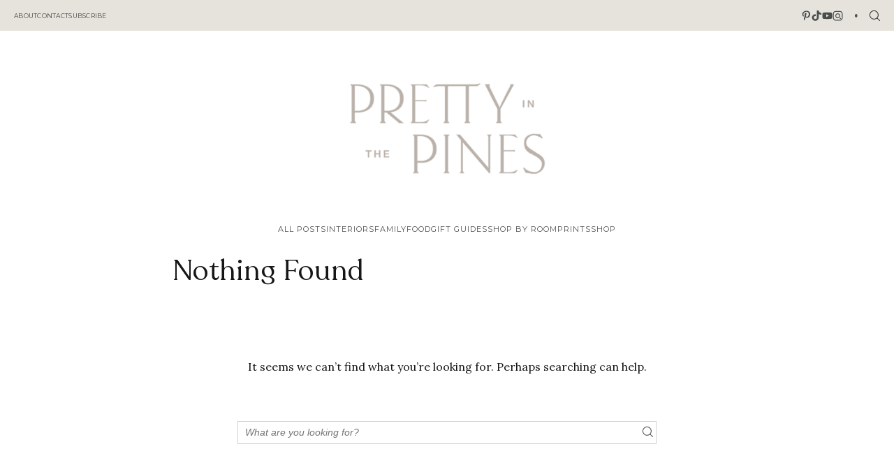

--- FILE ---
content_type: text/html; charset=UTF-8
request_url: https://prettyinthepines.com/tag/prada/
body_size: 27421
content:
<!doctype html>
<html lang="en-US">
<head>
	<meta charset="UTF-8">
    <meta name="viewport" content="width=device-width, initial-scale=1">
            <link rel="shortcut icon" href="https://prettyinthepines.com/wp-content/uploads/2022/10/Vector.png" />
    	<link rel="profile" href="https://gmpg.org/xfn/11">
    <link rel="stylesheet" href="https://use.typekit.net/kjh3rco.css">
    <link rel="preconnect" href="https://fonts.googleapis.com">
    <link rel="preconnect" href="https://fonts.gstatic.com" crossorigin>
    <link href="https://fonts.googleapis.com/css2?family=Lora:ital,wght@0,400;0,600;0,700;1,400&family=Montserrat:ital,wght@0,200;0,300;0,400;0,500;0,600;1,400&display=swap" rel="stylesheet">

    <script>
    (function(w, d, t, h, s, n) {
        w.FlodeskObject = n;
        var fn = function() {
        (w[n].q = w[n].q || []).push(arguments);
        };
        w[n] = w[n] || fn;
        var f = d.getElementsByTagName(t)[0];
        var v = '?v=' + Math.floor(new Date().getTime() / (120 * 1000)) * 60;
        var sm = d.createElement(t);
        sm.async = true;
        sm.type = 'module';
        sm.src = h + s + '.mjs' + v;
        f.parentNode.insertBefore(sm, f);
        var sn = d.createElement(t);
        sn.async = true;
        sn.noModule = true;
        sn.src = h + s + '.js' + v;
        f.parentNode.insertBefore(sn, f);
    })(window, document, 'script', 'https://assets.flodesk.com', '/universal', 'fd');
    </script>
    <script>
    window.fd('form', {
        formId: '63727b816ca879caf58fc991'
    });
    </script>

	<meta name='robots' content='index, follow, max-image-preview:large, max-snippet:-1, max-video-preview:-1' />

	<!-- This site is optimized with the Yoast SEO plugin v21.8.1 - https://yoast.com/wordpress/plugins/seo/ -->
	<title>Prada Archives - Pretty in the Pines</title>
	<link rel="canonical" href="https://prettyinthepines.com/tag/prada/" />
	<meta property="og:locale" content="en_US" />
	<meta property="og:type" content="article" />
	<meta property="og:title" content="Prada Archives - Pretty in the Pines" />
	<meta property="og:url" content="https://prettyinthepines.com/tag/prada/" />
	<meta property="og:site_name" content="Pretty in the Pines" />
	<meta name="twitter:card" content="summary_large_image" />
	<script type="application/ld+json" class="yoast-schema-graph">{"@context":"https://schema.org","@graph":[{"@type":"CollectionPage","@id":"https://prettyinthepines.com/tag/prada/","url":"https://prettyinthepines.com/tag/prada/","name":"Prada Archives - Pretty in the Pines","isPartOf":{"@id":"https://prettyinthepines.com/#website"},"breadcrumb":{"@id":"https://prettyinthepines.com/tag/prada/#breadcrumb"},"inLanguage":"en-US"},{"@type":"BreadcrumbList","@id":"https://prettyinthepines.com/tag/prada/#breadcrumb","itemListElement":[{"@type":"ListItem","position":1,"name":"Home","item":"https://prettyinthepines.com/"},{"@type":"ListItem","position":2,"name":"Prada"}]},{"@type":"WebSite","@id":"https://prettyinthepines.com/#website","url":"https://prettyinthepines.com/","name":"Pretty in the Pines","description":"Home Decor &amp; Style Blog","potentialAction":[{"@type":"SearchAction","target":{"@type":"EntryPoint","urlTemplate":"https://prettyinthepines.com/?s={search_term_string}"},"query-input":"required name=search_term_string"}],"inLanguage":"en-US"}]}</script>
	<!-- / Yoast SEO plugin. -->


<link rel='dns-prefetch' href='//cdn.jsdelivr.net' />
<link rel='dns-prefetch' href='//use.fontawesome.com' />
<link rel="alternate" type="application/rss+xml" title="Pretty in the Pines &raquo; Feed" href="https://prettyinthepines.com/feed/" />
<link rel="alternate" type="application/rss+xml" title="Pretty in the Pines &raquo; Comments Feed" href="https://prettyinthepines.com/comments/feed/" />
<link rel="alternate" type="application/rss+xml" title="Pretty in the Pines &raquo; Prada Tag Feed" href="https://prettyinthepines.com/tag/prada/feed/" />
		<!-- This site uses the Google Analytics by MonsterInsights plugin v9.11.1 - Using Analytics tracking - https://www.monsterinsights.com/ -->
		<!-- Note: MonsterInsights is not currently configured on this site. The site owner needs to authenticate with Google Analytics in the MonsterInsights settings panel. -->
					<!-- No tracking code set -->
				<!-- / Google Analytics by MonsterInsights -->
		<script type="text/javascript">
window._wpemojiSettings = {"baseUrl":"https:\/\/s.w.org\/images\/core\/emoji\/14.0.0\/72x72\/","ext":".png","svgUrl":"https:\/\/s.w.org\/images\/core\/emoji\/14.0.0\/svg\/","svgExt":".svg","source":{"concatemoji":"https:\/\/prettyinthepines.com\/wp-includes\/js\/wp-emoji-release.min.js"}};
/*! This file is auto-generated */
!function(e,a,t){var n,r,o,i=a.createElement("canvas"),p=i.getContext&&i.getContext("2d");function s(e,t){p.clearRect(0,0,i.width,i.height),p.fillText(e,0,0);e=i.toDataURL();return p.clearRect(0,0,i.width,i.height),p.fillText(t,0,0),e===i.toDataURL()}function c(e){var t=a.createElement("script");t.src=e,t.defer=t.type="text/javascript",a.getElementsByTagName("head")[0].appendChild(t)}for(o=Array("flag","emoji"),t.supports={everything:!0,everythingExceptFlag:!0},r=0;r<o.length;r++)t.supports[o[r]]=function(e){if(p&&p.fillText)switch(p.textBaseline="top",p.font="600 32px Arial",e){case"flag":return s("\ud83c\udff3\ufe0f\u200d\u26a7\ufe0f","\ud83c\udff3\ufe0f\u200b\u26a7\ufe0f")?!1:!s("\ud83c\uddfa\ud83c\uddf3","\ud83c\uddfa\u200b\ud83c\uddf3")&&!s("\ud83c\udff4\udb40\udc67\udb40\udc62\udb40\udc65\udb40\udc6e\udb40\udc67\udb40\udc7f","\ud83c\udff4\u200b\udb40\udc67\u200b\udb40\udc62\u200b\udb40\udc65\u200b\udb40\udc6e\u200b\udb40\udc67\u200b\udb40\udc7f");case"emoji":return!s("\ud83e\udef1\ud83c\udffb\u200d\ud83e\udef2\ud83c\udfff","\ud83e\udef1\ud83c\udffb\u200b\ud83e\udef2\ud83c\udfff")}return!1}(o[r]),t.supports.everything=t.supports.everything&&t.supports[o[r]],"flag"!==o[r]&&(t.supports.everythingExceptFlag=t.supports.everythingExceptFlag&&t.supports[o[r]]);t.supports.everythingExceptFlag=t.supports.everythingExceptFlag&&!t.supports.flag,t.DOMReady=!1,t.readyCallback=function(){t.DOMReady=!0},t.supports.everything||(n=function(){t.readyCallback()},a.addEventListener?(a.addEventListener("DOMContentLoaded",n,!1),e.addEventListener("load",n,!1)):(e.attachEvent("onload",n),a.attachEvent("onreadystatechange",function(){"complete"===a.readyState&&t.readyCallback()})),(e=t.source||{}).concatemoji?c(e.concatemoji):e.wpemoji&&e.twemoji&&(c(e.twemoji),c(e.wpemoji)))}(window,document,window._wpemojiSettings);
</script>
<style type="text/css">
img.wp-smiley,
img.emoji {
	display: inline !important;
	border: none !important;
	box-shadow: none !important;
	height: 1em !important;
	width: 1em !important;
	margin: 0 0.07em !important;
	vertical-align: -0.1em !important;
	background: none !important;
	padding: 0 !important;
}
</style>
	<link rel='stylesheet' id='wp-block-library-css' href='https://prettyinthepines.com/wp-includes/css/dist/block-library/style.min.css' type='text/css' media='all' />
<link rel='stylesheet' id='classic-theme-styles-css' href='https://prettyinthepines.com/wp-includes/css/classic-themes.min.css' type='text/css' media='all' />
<style id='global-styles-inline-css' type='text/css'>
body{--wp--preset--color--black: #000000;--wp--preset--color--cyan-bluish-gray: #abb8c3;--wp--preset--color--white: #ffffff;--wp--preset--color--pale-pink: #f78da7;--wp--preset--color--vivid-red: #cf2e2e;--wp--preset--color--luminous-vivid-orange: #ff6900;--wp--preset--color--luminous-vivid-amber: #fcb900;--wp--preset--color--light-green-cyan: #7bdcb5;--wp--preset--color--vivid-green-cyan: #00d084;--wp--preset--color--pale-cyan-blue: #8ed1fc;--wp--preset--color--vivid-cyan-blue: #0693e3;--wp--preset--color--vivid-purple: #9b51e0;--wp--preset--gradient--vivid-cyan-blue-to-vivid-purple: linear-gradient(135deg,rgba(6,147,227,1) 0%,rgb(155,81,224) 100%);--wp--preset--gradient--light-green-cyan-to-vivid-green-cyan: linear-gradient(135deg,rgb(122,220,180) 0%,rgb(0,208,130) 100%);--wp--preset--gradient--luminous-vivid-amber-to-luminous-vivid-orange: linear-gradient(135deg,rgba(252,185,0,1) 0%,rgba(255,105,0,1) 100%);--wp--preset--gradient--luminous-vivid-orange-to-vivid-red: linear-gradient(135deg,rgba(255,105,0,1) 0%,rgb(207,46,46) 100%);--wp--preset--gradient--very-light-gray-to-cyan-bluish-gray: linear-gradient(135deg,rgb(238,238,238) 0%,rgb(169,184,195) 100%);--wp--preset--gradient--cool-to-warm-spectrum: linear-gradient(135deg,rgb(74,234,220) 0%,rgb(151,120,209) 20%,rgb(207,42,186) 40%,rgb(238,44,130) 60%,rgb(251,105,98) 80%,rgb(254,248,76) 100%);--wp--preset--gradient--blush-light-purple: linear-gradient(135deg,rgb(255,206,236) 0%,rgb(152,150,240) 100%);--wp--preset--gradient--blush-bordeaux: linear-gradient(135deg,rgb(254,205,165) 0%,rgb(254,45,45) 50%,rgb(107,0,62) 100%);--wp--preset--gradient--luminous-dusk: linear-gradient(135deg,rgb(255,203,112) 0%,rgb(199,81,192) 50%,rgb(65,88,208) 100%);--wp--preset--gradient--pale-ocean: linear-gradient(135deg,rgb(255,245,203) 0%,rgb(182,227,212) 50%,rgb(51,167,181) 100%);--wp--preset--gradient--electric-grass: linear-gradient(135deg,rgb(202,248,128) 0%,rgb(113,206,126) 100%);--wp--preset--gradient--midnight: linear-gradient(135deg,rgb(2,3,129) 0%,rgb(40,116,252) 100%);--wp--preset--duotone--dark-grayscale: url('#wp-duotone-dark-grayscale');--wp--preset--duotone--grayscale: url('#wp-duotone-grayscale');--wp--preset--duotone--purple-yellow: url('#wp-duotone-purple-yellow');--wp--preset--duotone--blue-red: url('#wp-duotone-blue-red');--wp--preset--duotone--midnight: url('#wp-duotone-midnight');--wp--preset--duotone--magenta-yellow: url('#wp-duotone-magenta-yellow');--wp--preset--duotone--purple-green: url('#wp-duotone-purple-green');--wp--preset--duotone--blue-orange: url('#wp-duotone-blue-orange');--wp--preset--font-size--small: 13px;--wp--preset--font-size--medium: 20px;--wp--preset--font-size--large: 36px;--wp--preset--font-size--x-large: 42px;--wp--preset--spacing--20: 0.44rem;--wp--preset--spacing--30: 0.67rem;--wp--preset--spacing--40: 1rem;--wp--preset--spacing--50: 1.5rem;--wp--preset--spacing--60: 2.25rem;--wp--preset--spacing--70: 3.38rem;--wp--preset--spacing--80: 5.06rem;--wp--preset--shadow--natural: 6px 6px 9px rgba(0, 0, 0, 0.2);--wp--preset--shadow--deep: 12px 12px 50px rgba(0, 0, 0, 0.4);--wp--preset--shadow--sharp: 6px 6px 0px rgba(0, 0, 0, 0.2);--wp--preset--shadow--outlined: 6px 6px 0px -3px rgba(255, 255, 255, 1), 6px 6px rgba(0, 0, 0, 1);--wp--preset--shadow--crisp: 6px 6px 0px rgba(0, 0, 0, 1);}:where(.is-layout-flex){gap: 0.5em;}body .is-layout-flow > .alignleft{float: left;margin-inline-start: 0;margin-inline-end: 2em;}body .is-layout-flow > .alignright{float: right;margin-inline-start: 2em;margin-inline-end: 0;}body .is-layout-flow > .aligncenter{margin-left: auto !important;margin-right: auto !important;}body .is-layout-constrained > .alignleft{float: left;margin-inline-start: 0;margin-inline-end: 2em;}body .is-layout-constrained > .alignright{float: right;margin-inline-start: 2em;margin-inline-end: 0;}body .is-layout-constrained > .aligncenter{margin-left: auto !important;margin-right: auto !important;}body .is-layout-constrained > :where(:not(.alignleft):not(.alignright):not(.alignfull)){max-width: var(--wp--style--global--content-size);margin-left: auto !important;margin-right: auto !important;}body .is-layout-constrained > .alignwide{max-width: var(--wp--style--global--wide-size);}body .is-layout-flex{display: flex;}body .is-layout-flex{flex-wrap: wrap;align-items: center;}body .is-layout-flex > *{margin: 0;}:where(.wp-block-columns.is-layout-flex){gap: 2em;}.has-black-color{color: var(--wp--preset--color--black) !important;}.has-cyan-bluish-gray-color{color: var(--wp--preset--color--cyan-bluish-gray) !important;}.has-white-color{color: var(--wp--preset--color--white) !important;}.has-pale-pink-color{color: var(--wp--preset--color--pale-pink) !important;}.has-vivid-red-color{color: var(--wp--preset--color--vivid-red) !important;}.has-luminous-vivid-orange-color{color: var(--wp--preset--color--luminous-vivid-orange) !important;}.has-luminous-vivid-amber-color{color: var(--wp--preset--color--luminous-vivid-amber) !important;}.has-light-green-cyan-color{color: var(--wp--preset--color--light-green-cyan) !important;}.has-vivid-green-cyan-color{color: var(--wp--preset--color--vivid-green-cyan) !important;}.has-pale-cyan-blue-color{color: var(--wp--preset--color--pale-cyan-blue) !important;}.has-vivid-cyan-blue-color{color: var(--wp--preset--color--vivid-cyan-blue) !important;}.has-vivid-purple-color{color: var(--wp--preset--color--vivid-purple) !important;}.has-black-background-color{background-color: var(--wp--preset--color--black) !important;}.has-cyan-bluish-gray-background-color{background-color: var(--wp--preset--color--cyan-bluish-gray) !important;}.has-white-background-color{background-color: var(--wp--preset--color--white) !important;}.has-pale-pink-background-color{background-color: var(--wp--preset--color--pale-pink) !important;}.has-vivid-red-background-color{background-color: var(--wp--preset--color--vivid-red) !important;}.has-luminous-vivid-orange-background-color{background-color: var(--wp--preset--color--luminous-vivid-orange) !important;}.has-luminous-vivid-amber-background-color{background-color: var(--wp--preset--color--luminous-vivid-amber) !important;}.has-light-green-cyan-background-color{background-color: var(--wp--preset--color--light-green-cyan) !important;}.has-vivid-green-cyan-background-color{background-color: var(--wp--preset--color--vivid-green-cyan) !important;}.has-pale-cyan-blue-background-color{background-color: var(--wp--preset--color--pale-cyan-blue) !important;}.has-vivid-cyan-blue-background-color{background-color: var(--wp--preset--color--vivid-cyan-blue) !important;}.has-vivid-purple-background-color{background-color: var(--wp--preset--color--vivid-purple) !important;}.has-black-border-color{border-color: var(--wp--preset--color--black) !important;}.has-cyan-bluish-gray-border-color{border-color: var(--wp--preset--color--cyan-bluish-gray) !important;}.has-white-border-color{border-color: var(--wp--preset--color--white) !important;}.has-pale-pink-border-color{border-color: var(--wp--preset--color--pale-pink) !important;}.has-vivid-red-border-color{border-color: var(--wp--preset--color--vivid-red) !important;}.has-luminous-vivid-orange-border-color{border-color: var(--wp--preset--color--luminous-vivid-orange) !important;}.has-luminous-vivid-amber-border-color{border-color: var(--wp--preset--color--luminous-vivid-amber) !important;}.has-light-green-cyan-border-color{border-color: var(--wp--preset--color--light-green-cyan) !important;}.has-vivid-green-cyan-border-color{border-color: var(--wp--preset--color--vivid-green-cyan) !important;}.has-pale-cyan-blue-border-color{border-color: var(--wp--preset--color--pale-cyan-blue) !important;}.has-vivid-cyan-blue-border-color{border-color: var(--wp--preset--color--vivid-cyan-blue) !important;}.has-vivid-purple-border-color{border-color: var(--wp--preset--color--vivid-purple) !important;}.has-vivid-cyan-blue-to-vivid-purple-gradient-background{background: var(--wp--preset--gradient--vivid-cyan-blue-to-vivid-purple) !important;}.has-light-green-cyan-to-vivid-green-cyan-gradient-background{background: var(--wp--preset--gradient--light-green-cyan-to-vivid-green-cyan) !important;}.has-luminous-vivid-amber-to-luminous-vivid-orange-gradient-background{background: var(--wp--preset--gradient--luminous-vivid-amber-to-luminous-vivid-orange) !important;}.has-luminous-vivid-orange-to-vivid-red-gradient-background{background: var(--wp--preset--gradient--luminous-vivid-orange-to-vivid-red) !important;}.has-very-light-gray-to-cyan-bluish-gray-gradient-background{background: var(--wp--preset--gradient--very-light-gray-to-cyan-bluish-gray) !important;}.has-cool-to-warm-spectrum-gradient-background{background: var(--wp--preset--gradient--cool-to-warm-spectrum) !important;}.has-blush-light-purple-gradient-background{background: var(--wp--preset--gradient--blush-light-purple) !important;}.has-blush-bordeaux-gradient-background{background: var(--wp--preset--gradient--blush-bordeaux) !important;}.has-luminous-dusk-gradient-background{background: var(--wp--preset--gradient--luminous-dusk) !important;}.has-pale-ocean-gradient-background{background: var(--wp--preset--gradient--pale-ocean) !important;}.has-electric-grass-gradient-background{background: var(--wp--preset--gradient--electric-grass) !important;}.has-midnight-gradient-background{background: var(--wp--preset--gradient--midnight) !important;}.has-small-font-size{font-size: var(--wp--preset--font-size--small) !important;}.has-medium-font-size{font-size: var(--wp--preset--font-size--medium) !important;}.has-large-font-size{font-size: var(--wp--preset--font-size--large) !important;}.has-x-large-font-size{font-size: var(--wp--preset--font-size--x-large) !important;}
.wp-block-navigation a:where(:not(.wp-element-button)){color: inherit;}
:where(.wp-block-columns.is-layout-flex){gap: 2em;}
.wp-block-pullquote{font-size: 1.5em;line-height: 1.6;}
</style>
<link rel='stylesheet' id='contact-form-7-css' href='https://prettyinthepines.com/wp-content/plugins/contact-form-7/includes/css/styles.css' type='text/css' media='all' />
<style id='contact-form-7-inline-css' type='text/css'>
.wpcf7 .wpcf7-recaptcha iframe {margin-bottom: 0;}.wpcf7 .wpcf7-recaptcha[data-align="center"] > div {margin: 0 auto;}.wpcf7 .wpcf7-recaptcha[data-align="right"] > div {margin: 0 0 0 auto;}
</style>
<link rel='stylesheet' id='flo-launch-css' href='https://prettyinthepines.com/wp-content/plugins/flo-launch/public/css/all.min.css' type='text/css' media='all' />
<link rel='stylesheet' id='dashicons-css' href='https://prettyinthepines.com/wp-includes/css/dashicons.min.css' type='text/css' media='all' />
<link rel='stylesheet' id='sheknows-infuse-css' href='https://prettyinthepines.com/wp-content/plugins/sheknows-infuse/public/css/style.css' type='text/css' media='all' />
<link rel='stylesheet' id='smash_theme-style-css' href='https://prettyinthepines.com/wp-content/themes/smash_theme/style.css' type='text/css' media='all' />
<link rel='stylesheet' id='fontawesome-style-css' href='https://use.fontawesome.com/releases/v5.15.2/css/all.css' type='text/css' media='all' />
<link rel='stylesheet' id='slick-style-css' href='//cdn.jsdelivr.net/npm/slick-carousel@1.8.1/slick/slick.css' type='text/css' media='all' />
<script type='text/javascript' src='https://prettyinthepines.com/wp-includes/js/jquery/jquery.min.js' id='jquery-core-js'></script>
<script type='text/javascript' src='https://prettyinthepines.com/wp-includes/js/jquery/jquery-migrate.min.js' id='jquery-migrate-js'></script>
<link rel="https://api.w.org/" href="https://prettyinthepines.com/wp-json/" /><link rel="alternate" type="application/json" href="https://prettyinthepines.com/wp-json/wp/v2/tags/320" /><link rel="EditURI" type="application/rsd+xml" title="RSD" href="https://prettyinthepines.com/xmlrpc.php?rsd" />
<link rel="wlwmanifest" type="application/wlwmanifest+xml" href="https://prettyinthepines.com/wp-includes/wlwmanifest.xml" />
<meta name="generator" content="WordPress 6.2.8" />
<!-- Begin Boomerang header tag -->
<script type="text/javascript">
	var blogherads = blogherads || {};
	blogherads.adq = blogherads.adq || [];

	blogherads.adq.push(function () {
												blogherads.setTargeting("ci", "term-320");
								blogherads.setTargeting("pt", "landing");
						if (blogherads.setADmantXData) {
						blogherads.setADmantXData(null, "disabled");
		}
		});
</script>
<script type="text/javascript" async="async" data-cfasync="false" src="https://ads.blogherads.com/static/blogherads.js"></script>
<script type="text/javascript" async="async" data-cfasync="false" src="https://ads.blogherads.com/sk/12/123/1237091/29108/header.js"></script>
<!-- End Boomerang header tag -->
<svg xmlns="http://www.w3.org/2000/svg" style="display: none;">
	<symbol id="right-arrow" viewBox="0 0 31.49 31.49">
		<path fill="currentColor" d="M21.205,5.007c-0.429-0.444-1.143-0.444-1.587,0c-0.429,0.429-0.429,1.143,0,1.571l8.047,8.047H1.111 C0.492,14.626,0,15.118,0,15.737c0,0.619,0.492,1.127,1.111,1.127h26.554l-8.047,8.032c-0.429,0.444-0.429,1.159,0,1.587 c0.444,0.444,1.159,0.444,1.587,0l9.952-9.952c0.444-0.429,0.444-1.143,0-1.571L21.205,5.007z"/>
	</symbol>
	
    <symbol id="left-arrow" viewBox="0 0 448 512">
        <path fill="currentColor" d="M231.536 475.535l7.071-7.07c4.686-4.686 4.686-12.284 0-16.971L60.113 273H436c6.627 0 12-5.373 12-12v-10c0-6.627-5.373-12-12-12H60.113L238.607 60.506c4.686-4.686 4.686-12.284 0-16.971l-7.071-7.07c-4.686-4.686-12.284-4.686-16.97 0L3.515 247.515c-4.686 4.686-4.686 12.284 0 16.971l211.051 211.05c4.686 4.686 12.284 4.686 16.97-.001z" />
	</symbol>

	<symbol id="up-arrow" viewBox="0 0 23 23">
		<path fill="currentColor" transform="translate(11.000000, 11.000000) rotate(-90.000000) translate(-11.000000, -11.000000) translate(-0.500000, -0.500000)" d="M12.205,1.007 C11.776,0.563 11.062,0.563 10.618,1.007 C10.189,1.436 10.189,2.15 10.618,2.578 L18.665,10.625 L1.47814301,10.625 C0.859143006,10.626 0.200234075,11.118 0.200234075,11.737 C0.200234075,12.356 0.86900116,12.864 1.48800116,12.864 L18.665,12.864 L10.618,20.896 C10.189,21.34 10.189,22.055 10.618,22.483 C11.062,22.927 11.777,22.927 12.205,22.483 L22.157,12.531 C22.601,12.102 22.601,11.388 22.157,10.96 L12.205,1.007 Z"></path>
	</symbol>
	
    <symbol id="down-arrow" viewBox="0 0 23 23">
		<path fill="currentColor" transform="translate(11.000000, 11.000000) rotate(-270.000000) translate(-11.000000, -11.000000) translate(-0.500000, -0.500000)" d="M12.6319515,0.716648888 C12.2029515,0.272648888 11.4889515,0.272648888 11.0449515,0.716648888 C10.6159515,1.14564889 10.6159515,1.85964889 11.0449515,2.28764889 L19.0919515,10.3346489 L1.90509452,10.3346489 C1.28609452,10.3356489 0.627185586,10.8276489 0.627185586,11.4466489 C0.627185586,12.0656489 1.29595267,12.5736489 1.91495267,12.5736489 L19.0919515,12.5736489 L11.0449515,20.6056489 C10.6159515,21.0496489 10.6159515,21.7646489 11.0449515,22.1926489 C11.4889515,22.6366489 12.2039515,22.6366489 12.6319515,22.1926489 L22.5839515,12.2406489 C23.0279515,11.8116489 23.0279515,11.0976489 22.5839515,10.6696489 L12.6319515,0.716648888 Z"></path>
	</symbol>
    
    <symbol id="long-arrow-left" viewBox="0 0 448 512">
        <path fill="currentColor" d="M136.97 380.485l7.071-7.07c4.686-4.686 4.686-12.284 0-16.971L60.113 273H436c6.627 0 12-5.373 12-12v-10c0-6.627-5.373-12-12-12H60.113l83.928-83.444c4.686-4.686 4.686-12.284 0-16.971l-7.071-7.07c-4.686-4.686-12.284-4.686-16.97 0l-116.485 116c-4.686 4.686-4.686 12.284 0 16.971l116.485 116c4.686 4.686 12.284 4.686 16.97-.001z" class=""></path>
	</symbol>
    
    <symbol id="long-arrow-right" viewBox="0 0 448 512">
        <path fill="currentColor" d="M311.03 131.515l-7.071 7.07c-4.686 4.686-4.686 12.284 0 16.971L387.887 239H12c-6.627 0-12 5.373-12 12v10c0 6.627 5.373 12 12 12h375.887l-83.928 83.444c-4.686 4.686-4.686 12.284 0 16.971l7.071 7.07c4.686 4.686 12.284 4.686 16.97 0l116.485-116c4.686-4.686 4.686-12.284 0-16.971L328 131.515c-4.686-4.687-12.284-4.687-16.97 0z" class=""></path>
	</symbol>

    <symbol id="up-angle" viewBox="0 0 13 8">
		<g transform="translate(6.500000, 4.000000) rotate(-180.000000) translate(-6.500000, -4.000000) " fill="currentColor" fill-rule="nonzero">
            <path d="M11.916684,0.6244686 L6.782627,6.0771538 L1.518086,0.6103552 C1.329874,0.4149116 1.018859,0.4090497 0.823415,0.5972624 C0.822365,0.5982733 0.82132,0.5992889 0.820279,0.6003091 L0.820279,0.6003091 C0.624274,0.792454 0.619736,1.1066597 0.810112,1.3043842 L6.057728,6.7545758 C6.440789,7.1524238 7.07384,7.1644113 7.471688,6.7813507 C7.482286,6.771147 7.492657,6.7607107 7.502794,6.7500494 L12.660091,1.3260652 C12.854347,1.1217638 12.846204,0.798669 12.641903,0.6044127 C12.641443,0.603976 12.640983,0.6035401 12.640522,0.6031051 L12.640522,0.6031051 C12.434973,0.4091151 12.111082,0.4184857 11.917092,0.6240349 C11.916956,0.6241794 11.91682,0.624324 11.916684,0.6244686 Z" id="Path"></path>
        </g>
	</symbol>
	
	<symbol id="down-angle" viewBox="0 0 13 8">
		<path transform="translate(-507.000000, -24.000000)" fill="currentColor" d="M518.916684,24.6244686 L513.782627,30.0771538 L508.518086,24.6103552 C508.329874,24.4149116 508.018859,24.4090497 507.823415,24.5972624 C507.822365,24.5982733 507.82132,24.5992889 507.820279,24.6003091 L507.820279,24.6003091 C507.624274,24.792454 507.619736,25.1066597 507.810112,25.3043842 L513.057728,30.7545758 C513.440789,31.1524238 514.07384,31.1644113 514.471688,30.7813507 C514.482286,30.771147 514.492657,30.7607107 514.502794,30.7500494 L519.660091,25.3260652 C519.854347,25.1217638 519.846204,24.798669 519.641903,24.6044127 C519.641443,24.603976 519.640983,24.6035401 519.640522,24.6031051 L519.640522,24.6031051 C519.434973,24.4091151 519.111082,24.4184857 518.917092,24.6240349 C518.916956,24.6241794 518.91682,24.624324 518.916684,24.6244686 Z"></path>
	</symbol>

    <symbol id="left-angle" viewBox="0 0 17 25" version="1.1" xmlns="http://www.w3.org/2000/svg" xmlns:xlink="http://www.w3.org/1999/xlink">
        <g stroke="none" stroke-width="1" fill="none" fill-rule="evenodd">
            <g transform="translate(-1232.000000, -3594.000000)" fill="currentColor">
                <g transform="translate(0.000000, 3298.000000)">
                    <g transform="translate(24.000000, 59.000000)">
                        <g transform="translate(1168.000000, 220.000000)">
                            <polygon transform="translate(48.253676, 29.274001) rotate(-180.000000) translate(-48.253676, -29.274001) " points="41.2365271 17 40 18.5564321 53.3189464 29.2778329 40 39.9996164 41.2365271 41.5480011 56.507352 29.2758373"></polygon>
                        </g>
                    </g>
                </g>
            </g>
        </g>
    </symbol>

    <svg id="right-angle" viewBox="0 0 17 25" version="1.1" xmlns="http://www.w3.org/2000/svg" xmlns:xlink="http://www.w3.org/1999/xlink">
        <g stroke="none" stroke-width="1" fill="none" fill-rule="evenodd">
            <g transform="translate(-1232.000000, -3594.000000)" fill="currentColor">
                <g transform="translate(0.000000, 3298.000000)">
                    <g transform="translate(24.000000, 59.000000)">
                        <g transform="translate(1168.000000, 220.000000)">
                            <polygon points="41.2365271 17 40 18.5564321 53.3189464 29.2778329 40 39.9996164 41.2365271 41.5480011 56.507352 29.2758373"></polygon>
                        </g>
                    </g>
                </g>
            </g>
        </g>
    </svg>

	<symbol id="burger" viewBox="0 0 512 320">
		<path fill="currentColor" d="M501.333,0 C507.221,0 512.001,4.779 512.001,10.667 C512.001,16.555 507.222,21.334 501.334,21.334 L10.667,21.334 C4.779,21.334 0,16.555 0,10.667 C0,4.779 4.779,0 10.667,0 L501.333,0 Z M501.333,149.333 C507.221,149.333 512.001,154.112 512.001,160 C512.001,165.888 507.222,170.667 501.334,170.667 L10.667,170.667 C4.779,170.667 0,165.888 0,160 C0,154.112 4.779,149.333 10.667,149.333 L501.333,149.333 Z M501.333,298.667 C507.221,298.667 512,303.445 512.001,309.333 C512.001,315.221 507.222,320 501.334,320 L10.667,320 C4.779,320 0,315.221 0,309.333 C0,303.445 4.779,298.667 10.667,298.667 L501.333,298.667 Z" />
	</symbol>

	<symbol id="shopping-bag" viewBox="0 0 14 17">
        <path d="M6.62171 0.846924C4.97944 0.846924 3.63141 2.19495 3.63141 3.83723V4.43529H0.678189L0.64111 4.99627L0.043049 15.7614L0.00537109 16.3965H13.2375L13.2004 15.7608L12.6023 4.99567L12.5646 4.43529H9.61202V3.83723C9.61202 2.19495 8.26399 0.846924 6.62171 0.846924ZM6.62171 2.04304C7.09756 2.04304 7.55392 2.23207 7.89039 2.56855C8.22687 2.90502 8.4159 3.36138 8.4159 3.83723V4.43529H4.82753V3.83723C4.82753 3.36138 5.01656 2.90502 5.35304 2.56855C5.68951 2.23207 6.14587 2.04304 6.62171 2.04304ZM1.79955 5.63141H3.63141V7.42559H4.82753V5.63141H8.4159V7.42559H9.61202V5.63141H11.4439L11.9672 15.2004H1.27685L1.79955 5.63141Z" fill="currentColor"/>
	</symbol>
	
	<symbol id="search" viewBox="0 0 451 451">
		<path fill="currentColor" d="M447.05,428l-109.6-109.6c29.4-33.8,47.2-77.9,47.2-126.1C384.65,86.2,298.35,0,192.35,0C86.25,0,0.05,86.3,0.05,192.3
		s86.3,192.3,192.3,192.3c48.2,0,92.3-17.8,126.1-47.2L428.05,447c2.6,2.6,6.1,4,9.5,4s6.9-1.3,9.5-4
		C452.25,441.8,452.25,433.2,447.05,428z M26.95,192.3c0-91.2,74.2-165.3,165.3-165.3c91.2,0,165.3,74.2,165.3,165.3
		s-74.1,165.4-165.3,165.4C101.15,357.7,26.95,283.5,26.95,192.3z"/>
	</symbol>

	<symbol id="plus" viewBox="0 0 384 512">
		<path fill="currentColor" d="M376 232H216V72c0-4.42-3.58-8-8-8h-32c-4.42 0-8 3.58-8 8v160H8c-4.42 0-8 3.58-8 8v32c0 4.42 3.58 8 8 8h160v160c0 4.42 3.58 8 8 8h32c4.42 0 8-3.58 8-8V280h160c4.42 0 8-3.58 8-8v-32c0-4.42-3.58-8-8-8z" class=""></path>
	</symbol>
	
    <symbol id="plus-thin" viewBox="0 0 143 144">
		<polygon fill="currentColor" stroke-width="10" points="73.4314221 70.6655617 142.772747 70.6655617 142.772747 73.6655617 73.4314221 73.6655617 73.4314221 143.006886 70.4314221 143.006886 70.4314221 73.6655617 0.427850759 73.6655617 0.427850759 70.6655617 70.4314221 70.6655617 70.4314221 0.661990368 73.4314221 0.661990368"></polygon>
	</symbol>

    <symbol id="plus-bold" viewBox="0 0 147 148">
		<path fill="currentColor" d="M74.4314221,69.6655617 L143.772747,69.6655617 L143.772747,74.6655617 L74.4314221,74.6655617 L74.4314221,144.006886 L69.4314221,144.006886 L69.4314221,74.6655617 L-0.572149241,74.6655617 L-0.572149241,69.6655617 L69.4314221,69.6655617 L69.4314221,-0.338009632 L74.4314221,-0.338009632 L74.4314221,69.6655617 Z"></path>
	</symbol>

	<symbol id="close" viewBox="0 0 143 144">
		<polygon stroke="currentColor" transform="rotate(-45.000000) translate(-100.000000, 5.000000)" stroke-width="10" points="103.431422 99.6655617 172.772747 99.6655617 172.772747 102.665562 103.431422 102.665562 103.431422 172.006886 100.431422 172.006886 100.431422 102.665562 30.4278508 102.665562 30.4278508 99.6655617 100.431422 99.6655617 100.431422 29.6619904 103.431422 29.6619904"></polygon>
	</symbol>

	<symbol id="share" viewBox="0 0 58.995 58.995">
		<path d="M39.927,41.929c-0.524,0.524-0.975,1.1-1.365,1.709l-17.28-10.489c0.457-1.144,0.716-2.388,0.716-3.693
		c0-1.305-0.259-2.549-0.715-3.693l17.284-10.409C40.342,18.142,43.454,20,46.998,20c5.514,0,10-4.486,10-10s-4.486-10-10-10
		s-10,4.486-10,10c0,1.256,0.243,2.454,0.667,3.562L20.358,23.985c-1.788-2.724-4.866-4.529-8.361-4.529c-5.514,0-10,4.486-10,10
		s4.486,10,10,10c3.495,0,6.572-1.805,8.36-4.529L37.661,45.43c-0.43,1.126-0.664,2.329-0.664,3.57c0,2.671,1.04,5.183,2.929,7.071
		c1.949,1.949,4.51,2.924,7.071,2.924s5.122-0.975,7.071-2.924c1.889-1.889,2.929-4.4,2.929-7.071s-1.04-5.183-2.929-7.071
		C50.169,38.029,43.826,38.029,39.927,41.929z M46.998,2c4.411,0,8,3.589,8,8s-3.589,8-8,8s-8-3.589-8-8S42.586,2,46.998,2z
		 M11.998,37.456c-4.411,0-8-3.589-8-8s3.589-8,8-8s8,3.589,8,8S16.409,37.456,11.998,37.456z M52.654,54.657
		c-3.119,3.119-8.194,3.119-11.313,0c-1.511-1.511-2.343-3.521-2.343-5.657s0.832-4.146,2.343-5.657
		c1.56-1.56,3.608-2.339,5.657-2.339s4.097,0.779,5.657,2.339c1.511,1.511,2.343,3.521,2.343,5.657S54.166,53.146,52.654,54.657z"/>
	</symbol>
	
    <symbol id="link" viewBox="0 0 512 512">
		<path fill="currentColor" d="M314.222 197.78c51.091 51.091 54.377 132.287 9.75 187.16-6.242 7.73-2.784 3.865-84.94 86.02-54.696 54.696-143.266 54.745-197.99 0-54.711-54.69-54.734-143.255 0-197.99 32.773-32.773 51.835-51.899 63.409-63.457 7.463-7.452 20.331-2.354 20.486 8.192a173.31 173.31 0 0 0 4.746 37.828c.966 4.029-.272 8.269-3.202 11.198L80.632 312.57c-32.755 32.775-32.887 85.892 0 118.8 32.775 32.755 85.892 32.887 118.8 0l75.19-75.2c32.718-32.725 32.777-86.013 0-118.79a83.722 83.722 0 0 0-22.814-16.229c-4.623-2.233-7.182-7.25-6.561-12.346 1.356-11.122 6.296-21.885 14.815-30.405l4.375-4.375c3.625-3.626 9.177-4.594 13.76-2.294 12.999 6.524 25.187 15.211 36.025 26.049zM470.958 41.04c-54.724-54.745-143.294-54.696-197.99 0-82.156 82.156-78.698 78.29-84.94 86.02-44.627 54.873-41.341 136.069 9.75 187.16 10.838 10.838 23.026 19.525 36.025 26.049 4.582 2.3 10.134 1.331 13.76-2.294l4.375-4.375c8.52-8.519 13.459-19.283 14.815-30.405.621-5.096-1.938-10.113-6.561-12.346a83.706 83.706 0 0 1-22.814-16.229c-32.777-32.777-32.718-86.065 0-118.79l75.19-75.2c32.908-32.887 86.025-32.755 118.8 0 32.887 32.908 32.755 86.025 0 118.8l-45.848 45.84c-2.93 2.929-4.168 7.169-3.202 11.198a173.31 173.31 0 0 1 4.746 37.828c.155 10.546 13.023 15.644 20.486 8.192 11.574-11.558 30.636-30.684 63.409-63.457 54.733-54.735 54.71-143.3-.001-197.991z" class=""></path>
	</symbol>

    <symbol id="play-ring" viewBox="0 0 87 88">
		<path d="M43.4599 0.6875C19.5414 0.6875 0.147421 20.0814 0.147421 44C0.147421 67.9186 19.5414 87.3125 43.4599 87.3125C67.3785 87.3125 86.7724 67.9186 86.7724 44C86.7724 20.0814 67.3785 0.6875 43.4599 0.6875ZM43.4599 83C23.6019 83 4.5 63.858 4.5 44C4.5 24.142 23.6019 5 43.4599 5C63.3179 5 82 24.142 82 44C82 63.858 63.3179 83 43.4599 83Z" fill="currentColor"/>
        <path d="M63.5729 43.7925L34.946 23.0064C34.7164 22.8381 34.4446 22.7369 34.1608 22.714C33.8771 22.6911 33.5926 22.7474 33.3389 22.8767C33.0853 23.006 32.8726 23.2032 32.7245 23.4463C32.5764 23.6894 32.4987 23.9689 32.5 24.2536V65.8258C32.5 67.0924 33.9309 67.8078 34.946 67.073L63.5729 46.2869C63.7705 46.1445 63.9315 45.9571 64.0425 45.7403C64.1535 45.5234 64.2114 45.2833 64.2114 45.0397C64.2114 44.7961 64.1535 44.556 64.0425 44.3391C63.9315 44.1223 63.7705 43.935 63.5729 43.7925ZM35.8608 60.5391V44.5391V28.0391L58.8608 45.0397L35.8608 60.5391Z" fill="currentColor"/>
	</symbol>

    <symbol id="play" viewBox="0 0 56 56">
		<path d="M28 0.875C13.0207 0.875 0.875 13.0207 0.875 28C0.875 42.9793 13.0207 55.125 28 55.125C42.9793 55.125 55.125 42.9793 55.125 28C55.125 13.0207 42.9793 0.875 28 0.875ZM36.7248 28.4178L23.5014 38.0387C23.4289 38.0908 23.3434 38.1219 23.2544 38.1286C23.1654 38.1352 23.0762 38.1173 22.9968 38.0766C22.9173 38.0359 22.8506 37.9741 22.804 37.898C22.7573 37.8219 22.7326 37.7344 22.7324 37.6451V18.4154C22.7321 18.326 22.7566 18.2382 22.8032 18.1618C22.8497 18.0854 22.9165 18.0234 22.9961 17.9827C23.0757 17.9419 23.1651 17.924 23.2543 17.9309C23.3435 17.9378 23.429 17.9693 23.5014 18.0219L36.7248 27.6367C36.7873 27.6809 36.8382 27.7394 36.8734 27.8074C36.9086 27.8753 36.9269 27.9507 36.9269 28.0272C36.9269 28.1038 36.9086 28.1792 36.8734 28.2471C36.8382 28.3151 36.7873 28.3736 36.7248 28.4178Z" fill="currentColor"/>
	</symbol>
    
    <symbol id="star" viewBox="0 0 17 16">
		<path d="M16.0074 5.56251L11.0484 4.8418L8.83161 0.347663C8.77106 0.224617 8.67145 0.125007 8.54841 0.0644604C8.23981 -0.0878834 7.86481 0.0390697 7.71052 0.347663L5.49372 4.8418L0.534735 5.56251C0.398016 5.58204 0.273016 5.64649 0.177313 5.74415C0.0616135 5.86307 -0.0021424 6.02306 5.49725e-05 6.18896C0.00225234 6.35486 0.0702232 6.5131 0.189032 6.62891L3.77692 10.127L2.92927 15.0664C2.90939 15.1813 2.9221 15.2995 2.96597 15.4075C3.00984 15.5156 3.0831 15.6092 3.17745 15.6777C3.2718 15.7462 3.38346 15.7869 3.49977 15.7952C3.61609 15.8035 3.7324 15.7791 3.83552 15.7246L8.27106 13.3926L12.7066 15.7246C12.8277 15.7891 12.9683 15.8106 13.1031 15.7871C13.4429 15.7285 13.6715 15.4063 13.6129 15.0664L12.7652 10.127L16.3531 6.62891C16.4508 6.53321 16.5152 6.40821 16.5347 6.27149C16.5875 5.92969 16.3492 5.61329 16.0074 5.56251Z" fill="currentColor"/>
	</symbol>
    
    <symbol id="checkbox" viewBox="0 0 62 55">
		<path fill-rule="evenodd" clip-rule="evenodd" d="M26.5361 39.0005C25.8683 39.3126 25.0528 39.2422 24.4383 38.7506L12.5617 29.2494C11.6992 28.5594 11.5594 27.3008 12.2494 26.4383C12.9394 25.5757 14.198 25.4359 15.0605 26.1259L25.585 34.5455L57.7207 0.624515C58.4804 -0.177349 59.7462 -0.211563 60.5481 0.548099C61.35 1.30776 61.3842 2.57363 60.6245 3.37549L27.3755 38.4717C27.1359 38.7246 26.846 38.9011 26.5361 39.0005ZM2 2.92359C0.895432 2.92359 2.18557e-06 3.81902 2.18557e-06 4.92359L0 52.9236C-4.82821e-08 54.0282 0.89543 54.9236 2 54.9236H49.9961L50 54.9236C51.1046 54.9236 52 54.0282 52 52.9236V27.9236C52 26.819 51.1046 25.9236 50 25.9236C48.8954 25.9236 48 26.819 48 27.9236V50.9236H4L4 6.92359L44 6.92359C45.1046 6.92359 46 6.02816 46 4.92359C46 3.81902 45.1046 2.92359 44 2.92359L2 2.92359Z" fill="currentColor"/>
	</symbol>
    
    <symbol id="checkmark" viewBox="0 0 51 40">
		<path fill-rule="evenodd" clip-rule="evenodd" d="M15.5366 39.0769C14.8688 39.389 14.0533 39.3187 13.4387 38.827L1.56221 29.3258C0.699681 28.6358 0.559839 27.3772 1.24986 26.5147C1.93988 25.6522 3.19846 25.5123 4.06099 26.2023L14.5855 34.6219L46.7212 0.700931C47.4808 -0.100934 48.7467 -0.135147 49.5486 0.624515C50.3504 1.38418 50.3846 2.65004 49.625 3.45191L16.376 38.5481C16.1364 38.801 15.8464 38.9775 15.5366 39.0769Z" fill="currentColor"/>
	</symbol>

    <symbol id="cell" viewBox="0 0 13 20">
		<path fill-rule="evenodd" clip-rule="evenodd" d="M10.8009 1.67997C10.5683 1.44734 10.2528 1.31664 9.92377 1.31664H2.48094C2.15195 1.31664 1.83643 1.44734 1.6038 1.67997C1.37116 1.9126 1.24047 2.22812 1.24047 2.55711V17.4428C1.24047 17.7718 1.37116 18.0873 1.6038 18.3199C1.83643 18.5525 2.15195 18.6832 2.48094 18.6832H9.92377C10.2528 18.6832 10.5683 18.5525 10.8009 18.3199C11.0335 18.0873 11.1642 17.7718 11.1642 17.4428V2.55711C11.1642 2.22812 11.0335 1.9126 10.8009 1.67997ZM0.726651 0.802823C1.19192 0.337556 1.82296 0.0761719 2.48094 0.0761719H9.92377C10.5818 0.0761719 11.2128 0.337556 11.6781 0.802823C12.1433 1.26809 12.4047 1.89913 12.4047 2.55711V17.4428C12.4047 18.1008 12.1433 18.7318 11.6781 19.1971C11.2128 19.6623 10.5818 19.9237 9.92377 19.9237H2.48094C1.82296 19.9237 1.19192 19.6623 0.726651 19.1971C0.261384 18.7318 0 18.1008 0 17.4428V2.55711C0 1.89913 0.261384 1.26809 0.726651 0.802823ZM7.07855 17.079C6.84592 17.3117 6.5304 17.4424 6.20141 17.4424C5.87242 17.4424 5.5569 17.3117 5.32426 17.079C5.09163 16.8464 4.96094 16.5309 4.96094 16.2019C4.96094 15.8729 5.09163 15.5574 5.32426 15.3248C5.5569 15.0921 5.87242 14.9614 6.20141 14.9614C6.5304 14.9614 6.84592 15.0921 7.07855 15.3248C7.31119 15.5574 7.44188 15.8729 7.44188 16.2019C7.44188 16.5309 7.31119 16.8464 7.07855 17.079Z" fill="currentColor"/>
	</symbol>
    
    <symbol id="quote" viewBox="0 0 59 49">
		<path d="M47.7599 48.4565C56.7076 48.4565 60.946 39.7443 57.6494 35.9769C47.289 38.567 40.9314 35.2705 40.9314 25.8519C40.9314 12.1949 52.2337 6.77922 58.3558 1.59898L57.414 0.892578C45.6407 6.54374 32.6901 19.4943 32.6901 31.974C32.6901 43.0408 39.7541 48.4565 47.7599 48.4565ZM15.9721 48.4565C24.9198 48.4565 29.1582 39.7443 25.8616 35.9769C15.5012 38.567 9.14362 35.2705 9.14362 25.8519C9.14362 12.1949 20.4459 6.77922 26.568 1.59898L25.6262 0.892578C13.8529 6.54374 0.902344 19.4943 0.902344 31.974C0.902344 43.0408 7.9663 48.4565 15.9721 48.4565Z" fill="currentColor"/>
	</symbol>

    <symbol id="envelope-o" viewBox="0 0 21 19">
        <path fill-rule="evenodd" clip-rule="evenodd" d="M8.97197 2.83824C9.42021 2.52444 9.95413 2.35612 10.5013 2.35612C11.0485 2.35612 11.5824 2.52444 12.0306 2.83824L12.0307 2.83826L17.2806 6.51324L17.2807 6.51326C17.4702 6.64597 17.641 6.80229 17.7892 6.97786L12.1673 11.4755L12.1673 11.4755C11.6944 11.8539 11.1069 12.06 10.5013 12.06C9.89571 12.06 9.30816 11.8539 8.8353 11.4755L8.83527 11.4755L3.21342 6.97786C3.3616 6.80229 3.53238 6.64597 3.72194 6.51326L3.72197 6.51324L8.97194 2.83826L8.97197 2.83824ZM2.58607 8.61036C2.58511 8.63951 2.58463 8.66869 2.58464 8.69791V8.69794V15.6253C2.58464 15.8684 2.68121 16.1016 2.85312 16.2735C3.02503 16.4454 3.25819 16.542 3.5013 16.542H17.5013C17.7444 16.542 17.9776 16.4454 18.1495 16.2735C18.3214 16.1016 18.418 15.8684 18.418 15.6253V8.69794V8.69791C18.418 8.66869 18.4175 8.63951 18.4165 8.61036L13.2086 12.7769L13.2085 12.7769C12.4401 13.3917 11.4854 13.7266 10.5013 13.7266C9.51724 13.7266 8.56248 13.3917 7.79409 12.7769L7.79405 12.7769L2.58607 8.61036ZM10.5013 0.689453C9.61217 0.689453 8.74455 0.962962 8.01617 1.47287L8.01614 1.4729L2.76617 5.14787L2.76614 5.1479C2.19537 5.54747 1.72937 6.07878 1.40764 6.69678C1.08591 7.31477 0.917944 8.00122 0.917969 8.69794V8.69798V15.6253C0.917969 16.3105 1.19014 16.9675 1.67461 17.452C2.15908 17.9365 2.81616 18.2087 3.5013 18.2087H17.5013C18.1864 18.2087 18.8435 17.9365 19.328 17.452C19.8125 16.9675 20.0846 16.3105 20.0846 15.6253V8.69798V8.69794C20.0847 8.00122 19.9167 7.31477 19.595 6.69678C19.2732 6.07878 18.8072 5.54747 18.2365 5.1479L18.2364 5.14787L12.9865 1.4729L12.9864 1.47287C12.258 0.962962 11.3904 0.689453 10.5013 0.689453Z" fill="currentColor"/>
	</symbol>
    
    <symbol id="map-marker" viewBox="0 0 16 21">
        <path d="M7.90626 0C5.81015 0.00247284 3.8006 0.836245 2.31843 2.31842C0.836253 3.80059 0.00248125 5.81014 8.41145e-06 7.90625C-0.0025021 9.61919 0.557026 11.2857 1.59276 12.65C1.59276 12.65 1.80838 12.9339 1.8436 12.9749L7.90626 20.125L13.9718 12.9713C14.0034 12.9332 14.2198 12.65 14.2198 12.65L14.2205 12.6478C15.2557 11.2841 15.815 9.61841 15.8125 7.90625C15.81 5.81014 14.9763 3.80059 13.4941 2.31842C12.0119 0.836245 10.0024 0.00247284 7.90626 0ZM7.90626 10.7812C7.33764 10.7812 6.78179 10.6126 6.30899 10.2967C5.8362 9.98082 5.46771 9.5318 5.2501 9.00646C5.0325 8.48113 4.97557 7.90306 5.0865 7.34537C5.19743 6.78767 5.47125 6.27539 5.87333 5.87332C6.2754 5.47124 6.78768 5.19742 7.34537 5.08649C7.90307 4.97556 8.48114 5.03249 9.00647 5.2501C9.53181 5.4677 9.98082 5.83619 10.2967 6.30899C10.6126 6.78178 10.7813 7.33763 10.7813 7.90625C10.7803 8.66846 10.4771 9.39917 9.93814 9.93813C9.39918 10.4771 8.66846 10.7803 7.90626 10.7812Z" fill="currentColor"/>
	</symbol>

    <symbol id="contact" viewBox="0 0 576 512">
        <path fill="currentColor" d="M560.83 135.96l-24.79-24.79c-20.23-20.24-53-20.26-73.26 0L384 189.72v-57.75c0-12.7-5.1-25-14.1-33.99L286.02 14.1c-9-9-21.2-14.1-33.89-14.1H47.99C21.5.1 0 21.6 0 48.09v415.92C0 490.5 21.5 512 47.99 512h288.02c26.49 0 47.99-21.5 47.99-47.99v-80.54c6.29-4.68 12.62-9.35 18.18-14.95l158.64-159.3c9.79-9.78 15.17-22.79 15.17-36.63s-5.38-26.84-15.16-36.63zM256.03 32.59c2.8.7 5.3 2.1 7.4 4.2l83.88 83.88c2.1 2.1 3.5 4.6 4.2 7.4h-95.48V32.59zm95.98 431.42c0 8.8-7.2 16-16 16H47.99c-8.8 0-16-7.2-16-16V48.09c0-8.8 7.2-16.09 16-16.09h176.04v104.07c0 13.3 10.7 23.93 24 23.93h103.98v61.53l-48.51 48.24c-30.14 29.96-47.42 71.51-47.47 114-3.93-.29-7.47-2.42-9.36-6.27-11.97-23.86-46.25-30.34-66-14.17l-13.88-41.62c-3.28-9.81-12.44-16.41-22.78-16.41s-19.5 6.59-22.78 16.41L103 376.36c-1.5 4.58-5.78 7.64-10.59 7.64H80c-8.84 0-16 7.16-16 16s7.16 16 16 16h12.41c18.62 0 35.09-11.88 40.97-29.53L144 354.58l16.81 50.48c4.54 13.51 23.14 14.83 29.5 2.08l7.66-15.33c4.01-8.07 15.8-8.59 20.22.34C225.44 406.61 239.9 415.7 256 416h32c22.05-.01 43.95-4.9 64.01-13.6v61.61zm27.48-118.05A129.012 129.012 0 0 1 288 384v-.03c0-34.35 13.7-67.29 38.06-91.51l120.55-119.87 52.8 52.8-119.92 120.57zM538.2 186.6l-21.19 21.19-52.8-52.8 21.2-21.19c7.73-7.73 20.27-7.74 28.01 0l24.79 24.79c7.72 7.73 7.72 20.27-.01 28.01z" class=""></path>
    </symbol>

    <symbol id="home" viewBox="0 0 576 512">
        <path fill="currentColor" d="M541 229.16l-61-49.83v-77.4a6 6 0 0 0-6-6h-20a6 6 0 0 0-6 6v51.33L308.19 39.14a32.16 32.16 0 0 0-40.38 0L35 229.16a8 8 0 0 0-1.16 11.24l10.1 12.41a8 8 0 0 0 11.2 1.19L96 220.62v243a16 16 0 0 0 16 16h128a16 16 0 0 0 16-16v-128l64 .3V464a16 16 0 0 0 16 16l128-.33a16 16 0 0 0 16-16V220.62L520.86 254a8 8 0 0 0 11.25-1.16l10.1-12.41a8 8 0 0 0-1.21-11.27zm-93.11 218.59h.1l-96 .3V319.88a16.05 16.05 0 0 0-15.95-16l-96-.27a16 16 0 0 0-16.05 16v128.14H128V194.51L288 63.94l160 130.57z" class=""></path>
    </symbol>

    <symbol id="comment" viewBox="0 0 16 16">
		<path d="M14.0005 -0.000488281H2.00049C0.897363 -0.000488281 0.000488281 0.896387 0.000488281 1.99951V10.9995C0.000488281 12.1026 0.897363 12.9995 2.00049 12.9995H5.00049V15.6245C5.00049 15.9308 5.35049 16.1089 5.59736 15.9276L9.50049 12.9995H14.0005C15.1036 12.9995 16.0005 12.1026 16.0005 10.9995V1.99951C16.0005 0.896387 15.1036 -0.000488281 14.0005 -0.000488281Z" fill="currentColor"/>
	</symbol>

    <symbol id="twitter" viewBox="0 0 512 512">
        <path d="M459.37 151.716c.325 4.548.325 9.097.325 13.645 0 138.72-105.583 298.558-298.558 298.558-59.452 0-114.68-17.219-161.137-47.106 8.447.974 16.568 1.299 25.34 1.299 49.055 0 94.213-16.568 130.274-44.832-46.132-.975-84.792-31.188-98.112-72.772 6.498.974 12.995 1.624 19.818 1.624 9.421 0 18.843-1.3 27.614-3.573-48.081-9.747-84.143-51.98-84.143-102.985v-1.299c13.969 7.797 30.214 12.67 47.431 13.319-28.264-18.843-46.781-51.005-46.781-87.391 0-19.492 5.197-37.36 14.294-52.954 51.655 63.675 129.3 105.258 216.365 109.807-1.624-7.797-2.599-15.918-2.599-24.04 0-57.828 46.782-104.934 104.934-104.934 30.213 0 57.502 12.67 76.67 33.137 23.715-4.548 46.456-13.32 66.599-25.34-7.798 24.366-24.366 44.833-46.132 57.827 21.117-2.273 41.584-8.122 60.426-16.243-14.292 20.791-32.161 39.308-52.628 54.253z" fill="currentColor"/>
	</symbol>

    <symbol id="facebook" viewBox="0 0 8 18">
        <path d="M1.94293 17.2749V9.41436H-0.000244141V6.58418H1.94293V4.16683C1.94293 2.26726 3.09078 0.522827 5.73565 0.522827C6.80652 0.522827 7.59838 0.632637 7.59838 0.632637L7.53598 3.27555C7.53598 3.27555 6.72842 3.26714 5.84716 3.26714C4.89338 3.26714 4.74057 3.73729 4.74057 4.51762V6.58418H7.6118L7.48687 9.41436H4.74057V17.2749H1.94293Z" fill="currentColor"/>
	</symbol>
    
    <symbol id="instagram" viewBox="0 0 18 17">
        <path d="M9.02754 12.9307C6.66434 12.9307 4.75712 11.0235 4.75712 8.66032C4.75712 6.29711 6.66434 4.38989 9.02754 4.38989C11.3907 4.38989 13.298 6.29711 13.298 8.66032C13.298 11.0235 11.3907 12.9307 9.02754 12.9307ZM9.02754 5.88485C7.49927 5.88485 6.25208 7.13204 6.25208 8.66032C6.25208 10.1886 7.49927 11.4358 9.02754 11.4358C10.5558 11.4358 11.803 10.1886 11.803 8.66032C11.803 7.13204 10.5558 5.88485 9.02754 5.88485ZM13.4729 14.1009C12.9211 14.1009 12.4755 13.6553 12.4755 13.1036C12.4755 12.5518 12.9211 12.1062 13.4729 12.1062C14.0246 12.1062 14.4702 12.5497 14.4702 13.1036C14.4704 13.2346 14.4447 13.3643 14.3946 13.4854C14.3446 13.6065 14.2711 13.7165 14.1784 13.8091C14.0858 13.9018 13.9758 13.9752 13.8547 14.0253C13.7336 14.0754 13.6039 14.1011 13.4729 14.1009ZM17.3518 8.66032C17.3518 9.80964 17.3623 10.9486 17.2977 12.0958C17.2332 13.4284 16.9292 14.611 15.9547 15.5854C14.9782 16.5619 13.7977 16.8639 12.4651 16.9284C11.3158 16.9929 10.1769 16.9825 9.02962 16.9825C7.8803 16.9825 6.74138 16.9929 5.59413 16.9284C4.26158 16.8639 3.07894 16.5599 2.10451 15.5854C1.12799 14.6089 0.826087 13.4284 0.761541 12.0958C0.696996 10.9465 0.707406 9.80756 0.707406 8.66032C0.707406 7.51307 0.696996 6.37207 0.761541 5.22482C0.826087 3.89227 1.13008 2.70963 2.10451 1.7352C3.08102 0.758684 4.26158 0.456778 5.59413 0.392231C6.74346 0.327686 7.88238 0.338095 9.02962 0.338095C10.179 0.338095 11.3179 0.327686 12.4651 0.392231C13.7977 0.456778 14.9803 0.760765 15.9547 1.7352C16.9313 2.71171 17.2332 3.89227 17.2977 5.22482C17.3643 6.37207 17.3518 7.51099 17.3518 8.66032ZM15.5196 3.75068C15.3676 3.37174 15.1844 3.08857 14.8908 2.79708C14.5972 2.5035 14.3161 2.32027 13.9372 2.16828C12.842 1.73311 10.2414 1.83097 9.02754 1.83097C7.81367 1.83097 5.21102 1.73311 4.11583 2.16619C3.73689 2.31819 3.45372 2.50141 3.16222 2.79499C2.86864 3.08857 2.68542 3.36966 2.53342 3.7486C2.10034 4.84588 2.1982 7.44644 2.1982 8.66032C2.1982 9.87419 2.10034 12.4768 2.53342 13.572C2.68542 13.951 2.86864 14.2341 3.16222 14.5256C3.4558 14.8171 3.73689 15.0024 4.11583 15.1544C5.21102 15.5875 7.81367 15.4897 9.02754 15.4897C10.2414 15.4897 12.8441 15.5875 13.9393 15.1544C14.3182 15.0024 14.6014 14.8192 14.8929 14.5256C15.1864 14.2321 15.3697 13.951 15.5217 13.572C15.9547 12.4768 15.8569 9.87419 15.8569 8.66032C15.8569 7.44644 15.9547 4.84588 15.5196 3.75068Z" fill="currentColor"/>
	</symbol>

    <symbol id="pinterest" viewBox="0 0 15 18">
        <path d="M7.7214 0.522827C4.05925 0.522827 0.439941 2.81861 0.439941 6.53416C0.439941 8.89708 1.8534 10.2396 2.71004 10.2396C3.06341 10.2396 3.26686 9.31327 3.26686 9.05147C3.26686 8.73932 2.42093 8.07476 2.42093 6.77582C2.42093 4.07727 4.60536 2.16411 7.43228 2.16411C9.86301 2.16411 11.662 3.46304 11.662 5.84945C11.662 7.63171 10.9017 10.9747 8.43884 10.9747C7.55007 10.9747 6.7898 10.3705 6.7898 9.50459C6.7898 8.23586 7.73211 7.00742 7.73211 5.69841C7.73211 3.47647 4.3805 3.87924 4.3805 6.56437C4.3805 7.12825 4.45545 7.75254 4.72315 8.26607C4.23058 10.2598 3.22403 13.2302 3.22403 15.2843C3.22403 15.9187 3.3204 16.543 3.38465 17.1773C3.50601 17.3049 3.44533 17.2915 3.63093 17.2277C5.42988 14.9118 5.36563 14.4587 6.17944 11.4278C6.61847 12.2132 7.75352 12.6361 8.653 12.6361C12.4436 12.6361 14.1462 9.16223 14.1462 6.0307C14.1462 2.69778 11.0837 0.522827 7.7214 0.522827Z" fill="currentColor"/>
	</symbol>

    <symbol id="ltki" viewBox="0 0 128 128">
		<path d="M90.8996 51.6002L78.8996 40.7002L63.9996 54.1002L49.0996 40.7002L37.0996 51.6002V67.5002L63.9996 91.7002L90.8996 67.5002V51.6002Z" fill="currentColor"/>
        <path d="M91.6004 97.2998C82.8004 104.6 71.5004 108.1 60.2004 107.1L43.4004 124C61.1004 130 80.9004 128.1 97.1004 118.1L91.6004 97.2998Z" fill="currentColor"/>
        <path d="M79.0996 23.4998C81.5996 24.3998 84.0996 25.5998 86.3996 27.0998C93.7996 31.5998 99.3996 37.9998 102.9 45.2998L126 50.9998C123.6 39.2998 117.8 28.1998 108.7 19.0998C104.3 14.6998 99.3996 11.0998 94.1996 8.2998L79.0996 23.4998Z" fill="currentColor"/>
        <path d="M106.4 55.5996C108.4 65.7996 106.8 76.7996 100.9 86.3996C100.3 87.3996 99.7 88.2996 99 89.1996L105.1 112.2C106.4 111.1 107.7 109.9 108.9 108.7C122 95.4996 128.1 77.9996 127.3 60.6996L106.4 55.5996Z" fill="currentColor"/>
        <path d="M36.3004 30.8996C45.3004 23.2996 57.1004 19.7996 68.6004 21.0996L85.2004 4.29959C67.2004 -2.00041 47.0004 -0.10041 30.4004 10.1996L36.3004 30.8996Z" fill="currentColor"/>
        <path d="M49.4992 104.7C46.7992 103.7 44.0992 102.5 41.4992 100.9C33.8992 96.3 28.1992 89.6 24.6992 82.1L1.69922 76C3.99922 88.1 9.79922 99.6 19.1992 109C23.7992 113.5 28.7992 117.2 34.1992 120.1L49.4992 104.7Z" fill="currentColor"/>
        <path d="M21.4999 71.7002C19.6999 61.7002 21.3999 51.0002 27.0999 41.6002C27.6999 40.7002 28.2999 39.7002 28.8999 38.9002L22.4999 16.2002C21.2999 17.2002 20.1999 18.3002 19.0999 19.4002C6.29988 32.3002 0.0998793 49.4002 0.699879 66.3002L21.4999 71.7002Z" fill="currentColor"/>
	</symbol>

    <symbol id="amazon" viewBox="0 0 448 512">
        <path d="M257.2 162.7c-48.7 1.8-169.5 15.5-169.5 117.5 0 109.5 138.3 114 183.5 43.2 6.5 10.2 35.4 37.5 45.3 46.8l56.8-56S341 288.9 341 261.4V114.3C341 89 316.5 32 228.7 32 140.7 32 94 87 94 136.3l73.5 6.8c16.3-49.5 54.2-49.5 54.2-49.5 40.7-.1 35.5 29.8 35.5 69.1zm0 86.8c0 80-84.2 68-84.2 17.2 0-47.2 50.5-56.7 84.2-57.8v40.6zm136 163.5c-7.7 10-70 67-174.5 67S34.2 408.5 9.7 379c-6.8-7.7 1-11.3 5.5-8.3C88.5 415.2 203 488.5 387.7 401c7.5-3.7 13.3 2 5.5 12zm39.8 2.2c-6.5 15.8-16 26.8-21.2 31-5.5 4.5-9.5 2.7-6.5-3.8s19.3-46.5 12.7-55c-6.5-8.3-37-4.3-48-3.2-10.8 1-13 2-14-.3-2.3-5.7 21.7-15.5 37.5-17.5 15.7-1.8 41-.8 46 5.7 3.7 5.1 0 27.1-6.5 43.1z" fill="currentColor"/>
	</symbol>
    
    <symbol id="tiktok" viewBox="0 0 16 17">
        <path d="M15.2917 6.91382C13.7951 6.91726 12.3352 6.46803 11.1183 5.6296V11.4771C11.1178 12.5602 10.7739 13.6173 10.1325 14.5071C9.49101 15.3969 8.58261 16.077 7.52872 16.4565C6.47483 16.836 5.32569 16.8967 4.23496 16.6306C3.14423 16.3645 2.16389 15.7843 1.42504 14.9674C0.686184 14.1506 0.224028 13.1361 0.100369 12.0597C-0.0232905 10.9832 0.19744 9.89605 0.733047 8.94359C1.26865 7.99112 2.0936 7.21874 3.09759 6.72973C4.10158 6.24072 5.23675 6.05837 6.35132 6.20709V9.14819C5.84129 8.99378 5.29361 8.99843 4.7865 9.16148C4.27938 9.32453 3.83876 9.63764 3.52756 10.0561C3.21635 10.4746 3.05048 10.977 3.05363 11.4916C3.05678 12.0062 3.22879 12.5067 3.54509 12.9216C3.8614 13.3365 4.30582 13.6445 4.8149 13.8018C5.32397 13.9591 5.87167 13.9576 6.37977 13.7974C6.88787 13.6372 7.33039 13.3266 7.64414 12.9099C7.95789 12.4932 8.12682 11.9917 8.12681 11.4771V0.0457764H11.1183C11.1162 0.288924 11.1373 0.53174 11.1815 0.771156C11.2854 1.30561 11.5016 1.81404 11.8167 2.26534C12.1318 2.71665 12.5392 3.10133 13.0141 3.39587C13.6897 3.82583 14.4817 4.055 15.2917 4.05483V6.91382Z" fill="currentColor"/>
	</symbol>

    <symbol id="youtube" viewBox="0 0 21 15">
        <path d="M19.9529 2.89063C19.8408 2.49074 19.6224 2.1287 19.321 1.84299C19.0111 1.5485 18.6312 1.33784 18.2173 1.2309C16.6681 0.822572 10.4614 0.822572 10.4614 0.822572C7.87395 0.793133 5.28709 0.922613 2.71548 1.21028C2.30153 1.32512 1.92238 1.54048 1.61175 1.83722C1.30653 2.13089 1.08545 2.49302 0.969962 2.88981C0.692537 4.38434 0.557746 5.90186 0.567404 7.42189C0.557505 8.94056 0.691966 10.4576 0.969962 11.954C1.08298 12.3491 1.30323 12.7096 1.60927 13.0008C1.91531 13.292 2.29642 13.5023 2.71548 13.6137C4.28529 14.0212 10.4614 14.0212 10.4614 14.0212C13.0522 14.0507 15.6424 13.9212 18.2173 13.6335C18.6312 13.5266 19.0111 13.3159 19.321 13.0214C19.6262 12.7302 19.8432 12.3681 19.9521 11.9738C20.2367 10.4798 20.3752 8.96167 20.3654 7.44086C20.3868 5.91362 20.2485 4.38832 19.9529 2.88981V2.89063ZM8.48823 10.2464V4.59821L13.6522 7.42272L8.48823 10.2464Z" fill="currentColor"/>
	</symbol>
</svg>
	<!-- Google tag (gtag.js) -->
    <script async src="https://www.googletagmanager.com/gtag/js?id=G-W2RC85K76Y"></script>
    <script>
    window.dataLayer = window.dataLayer || [];
    function gtag(){dataLayer.push(arguments);}
    gtag('js', new Date());

    gtag('config', 'G-W2RC85K76Y');
    </script>
    <link rel="icon" href="https://prettyinthepines.com/wp-content/uploads/2020/09/favicon.ico" sizes="32x32" />
<link rel="icon" href="https://prettyinthepines.com/wp-content/uploads/2020/09/favicon.ico" sizes="192x192" />
<link rel="apple-touch-icon" href="https://prettyinthepines.com/wp-content/uploads/2020/09/favicon.ico" />
<meta name="msapplication-TileImage" content="https://prettyinthepines.com/wp-content/uploads/2020/09/favicon.ico" />
		<style type="text/css" id="wp-custom-css">
			#post-25418 > header > h1 
{
text-align: right;
}

#post-25419 > header > h1
{
text-align: right;
}

#post-25413 > header > h1
{
text-align: right;
}

#post-25420 > header > h1
{
text-align: right;
}

#post-25421 > header > h1
{
text-align: right;
}		</style>
		</head>

<body data-rsssl=1 class="archive tag tag-prada tag-320 hfeed no-sidebar">


<div id="page" class="site">
    <a class="skip-link screen-reader-text" href="#content">Skip to content</a>
    <input type="hidden" name="site_section" value="site-search" />
        <div id="waypoint"></div>
    <div class="top-nav-wrapper">
        <div class="top-nav-col-left">

                    <div id="mobile_nav_wrap" class="">
            <svg class="mobile-nav-trigger mobile-nav-trigger-open icon">
                <use xlink:href="#burger" />
            </svg>
            <div id="mobile_nav_bg"></div>
            <div class="mobile-nav-outer">
                <svg class="mobile-nav-trigger mobile-nav-trigger-close icon">
                    <use xlink:href="#close" />
                </svg>
                <div class="mobile-nav-inner flex-col align-center justify-start">
                    <div class="mobile-nav-body flex-col align-center justify-start">
                        <div id="mobile_menu_container" class="menu-container"><ul id="mobile_menu" class="mobile-menu"><li id="menu-item-23455" class="menu-has-drop-posts  flex align-center justify-between menu-item menu-item-type-post_type menu-item-object-page current_page_parent menu-item-23455" data-list-item="23455"><a href="https://prettyinthepines.com/blog/"><span class="menu-count">01</span>Blog</a></li>
<li id="menu-item-24155" class="menu-has-drop-posts  flex align-center justify-between menu-item menu-item-type-custom menu-item-object-custom menu-item-24155" data-list-item="24155"><a href="https://prettyinthepines.com/room/"><span class="menu-count">02</span>Shop By Room</a></li>
<li id="menu-item-23466" class="menu-has-drop-posts  flex align-center justify-between menu-item menu-item-type-post_type menu-item-object-page menu-item-23466" data-list-item="23466"><a href="https://prettyinthepines.com/about/"><span class="menu-count">03</span>About</a></li>
<li id="menu-item-24633" class="menu-has-drop-posts  flex align-center justify-between menu-item menu-item-type-custom menu-item-object-custom menu-item-24633" data-list-item="24633"><a href="https://www.etsy.com/shop/shoppinesprints"><span class="menu-count">04</span>PRINTS</a></li>
<li id="menu-item-23467" class="menu-has-drop-posts  flex align-center justify-between menu-item menu-item-type-post_type menu-item-object-page menu-item-23467" data-list-item="23467"><a href="https://prettyinthepines.com/contact/"><span class="menu-count">05</span>Contact</a></li>
<li id="menu-item-25471" class="menu-has-drop-posts  flex align-center justify-between menu-item menu-item-type-post_type menu-item-object-page menu-item-has-children menu-item-25471" data-list-item="25471"><a href="https://prettyinthepines.com/shop-2/"><span class="menu-count">06</span>Shop</a>
<ul class="sub-menu">
	<li id="menu-item-25470" class="menu-item menu-item-type-post_type menu-item-object-page menu-item-25470" data-list-item="25470"><a href="https://prettyinthepines.com/seasonal/">Seasonal</a></li>
	<li id="menu-item-25469" class="menu-item menu-item-type-post_type menu-item-object-page menu-item-25469" data-list-item="25469"><a href="https://prettyinthepines.com/vintage/">Vintage</a></li>
	<li id="menu-item-25467" class="menu-item menu-item-type-post_type menu-item-object-page menu-item-25467" data-list-item="25467"><a href="https://prettyinthepines.com/gifts/">Gifts</a></li>
	<li id="menu-item-25468" class="menu-item menu-item-type-post_type menu-item-object-page menu-item-25468" data-list-item="25468"><a href="https://prettyinthepines.com/kids/">Kids</a></li>
</ul>
</li>
</ul></div>                    </div>
                </div>
            </div>
        </div>

            <div class="menu-container"><ul id="menu-quick-links" class="menu"><li id="menu-item-23471" class="menu-has-drop-posts  flex align-center justify-between menu-item menu-item-type-post_type menu-item-object-page menu-item-23471" data-list-item="23471"><a href="https://prettyinthepines.com/about/">About</a></li>
<li id="menu-item-23472" class="menu-has-drop-posts  flex align-center justify-between menu-item menu-item-type-post_type menu-item-object-page menu-item-23472" data-list-item="23472"><a href="https://prettyinthepines.com/contact/">Contact</a></li>
<li id="menu-item-23473" class="menu-has-drop-posts  flex align-center justify-between subscribe-trigger menu-item menu-item-type-custom menu-item-object-custom menu-item-23473" data-list-item="23473"><a href="#">Subscribe</a></li>
</ul></div>        </div>
        <div class="top-nav-col-right">
                       <div class="social-icons ">
                                                            <a class="social-icon" href="https://www.pinterest.com/prettyinthepines/_created/" target="_blank"><svg class="icon"><use xlink:href="#pinterest" /></svg></a>
                                                                <a class="social-icon" href="https://www.tiktok.com/@prettyinthepines" target="_blank"><svg class="icon"><use xlink:href="#tiktok" /></svg></a>
                                                                <a class="social-icon" href="https://www.youtube.com/prettyinthepines" target="_blank"><svg class="icon"><use xlink:href="#youtube" /></svg></a>
                                                                <a class="social-icon" href="https://www.instagram.com/prettyinthepines/" target="_blank"><svg class="icon"><use xlink:href="#instagram" /></svg></a>
                                    </div>
                   <div class="dot-sep"></div>
               <svg class="icon search-modal-link"><use xlink:href="#search" /></svg>
           </div>
    </div>

            <div id="logo_wrap">
            <a href="https://prettyinthepines.com/">
                <img src="https://prettyinthepines.com/wp-content/uploads/2022/10/PrettyinthePines-Logo-Primary-1-1024x552.png" alt=""/>
            </a>
        </div>
    
    <header id="masthead" class="site-header">

        <div class="site-navigation-wrap flex align-center justify-center">

            <div class="header-block header-middle">
                <div class="header-block-inner flex align-center justify-center">
                    <div class="menu-container"><ul id="menu-primary-menu" class="menu"><li id="menu-item-23446" class="menu-has-drop-posts  flex align-center justify-between menu-item menu-item-type-post_type menu-item-object-page current_page_parent menu-item-23446" data-list-item="23446"><a href="https://prettyinthepines.com/blog/">All Posts</a></li>
<li id="menu-item-16447" class="menu-has-drop-posts  flex align-center justify-between menu-item menu-item-type-taxonomy menu-item-object-category menu-item-16447" data-list-item="16447"><a href="https://prettyinthepines.com/category/interiors/">Interiors</a></li>
<li id="menu-item-24006" class="menu-has-drop-posts  flex align-center justify-between menu-item menu-item-type-taxonomy menu-item-object-category menu-item-24006" data-list-item="24006"><a href="https://prettyinthepines.com/category/family/">Family</a></li>
<li id="menu-item-24007" class="menu-has-drop-posts  flex align-center justify-between menu-item menu-item-type-taxonomy menu-item-object-category menu-item-24007" data-list-item="24007"><a href="https://prettyinthepines.com/category/entertaining/">Food</a></li>
<li id="menu-item-17390" class="menu-has-drop-posts  flex align-center justify-between menu-item menu-item-type-taxonomy menu-item-object-category menu-item-17390" data-list-item="17390"><a href="https://prettyinthepines.com/category/gifts/">Gift Guides</a></li>
<li id="menu-item-23447" class="menu-has-drop-posts  flex align-center justify-between menu-item menu-item-type-custom menu-item-object-custom menu-item-23447" data-list-item="23447"><a href="/room">Shop By Room</a></li>
<li id="menu-item-24635" class="menu-has-drop-posts  flex align-center justify-between menu-item menu-item-type-custom menu-item-object-custom menu-item-24635" data-list-item="24635"><a href="https://www.etsy.com/shop/shoppinesprints">PRINTS</a></li>
<li id="menu-item-25431" class="menu-has-drop-posts  flex align-center justify-between menu-item menu-item-type-post_type menu-item-object-page menu-item-has-children menu-item-25431" data-list-item="25431"><a href="https://prettyinthepines.com/shop-2/">Shop</a>
<ul class="sub-menu">
	<li id="menu-item-25426" class="menu-item menu-item-type-post_type menu-item-object-page menu-item-25426" data-list-item="25426"><a href="https://prettyinthepines.com/seasonal/">Seasonal</a></li>
	<li id="menu-item-25427" class="menu-item menu-item-type-post_type menu-item-object-page menu-item-25427" data-list-item="25427"><a href="https://prettyinthepines.com/vintage/">Vintage</a></li>
	<li id="menu-item-25429" class="menu-item menu-item-type-post_type menu-item-object-page menu-item-25429" data-list-item="25429"><a href="https://prettyinthepines.com/gifts/">Gifts</a></li>
	<li id="menu-item-25428" class="menu-item menu-item-type-post_type menu-item-object-page menu-item-25428" data-list-item="25428"><a href="https://prettyinthepines.com/kids/">Kids</a></li>
</ul>
</li>
</ul></div>
                                            <a class="mobile-logo" href="https://prettyinthepines.com/">
                            <img src="https://prettyinthepines.com/wp-content/uploads/2022/10/PrettyinthePines-Logo-Primary-1-1024x552.png" alt=""/>
                        </a>
                                    </div>
            </div>

            

        </div>

    </header><!-- #masthead -->

    <div id="content" class="site-content">
    <div id="primary" class="content-area">
		<main id="main" class="site-main">

            
<section class="no-results not-found">
	<header class="page-header">
		<h1 class="page-title">Nothing Found</h1>
	</header><!-- .page-header -->

	<div class="page-content">
    			
            <p>It seems we can&rsquo;t find what you&rsquo;re looking for. Perhaps searching can help.</p>
            
            <div class="site-search">
                <form class="basic-search-form search-icon-right" action="/" method="get"><label for="search"><span class="screen-reader-text">Search for:</span></label><div class="search-fields"><input type="text" name="s" id="search" placeholder="What are you looking for?" value="" /><input type="hidden" name="site_section" value="site-search" /><button type="submit"><svg class="icon"><use xlink:href="#search" /></svg></button></div></form>            </div>

			</div><!-- .page-content -->
</section><!-- .no-results -->

		</main><!-- #main -->
	</div><!-- #primary -->


	</div><!-- #content -->

        <section class="ig-section ">
        <div class="ig-container">
                            <div class="ig-header">
                    <h2 class="ig-title">Follow us on<span> Instagram</span></h2>
                </div>
                                        <div class="ig-feed">
                    
<div id="sb_instagram"  class="sbi sbi_mob_col_4 sbi_tab_col_4 sbi_col_8 sbi_width_resp" style="padding-bottom: 10px;"	 data-feedid="*2"  data-res="auto" data-cols="8" data-colsmobile="4" data-colstablet="4" data-num="8" data-nummobile="4" data-item-padding="5"	 data-shortcode-atts="{&quot;feed&quot;:&quot;2&quot;}"  data-postid="" data-locatornonce="b59928df0d" data-imageaspectratio="1:1" data-sbi-flags="favorLocal">
	
	<div id="sbi_images"  style="gap: 10px;">
		<div class="sbi_item sbi_type_video sbi_new sbi_transition"
	id="sbi_18206785381240538" data-date="1681346456">
	<div class="sbi_photo_wrap">
		<a class="sbi_photo" href="https://www.instagram.com/reel/Cq9N5GOguWy/" target="_blank" rel="noopener nofollow"
			data-full-res="https://scontent-xsp1-3.cdninstagram.com/v/t51.29350-15/341007741_177749328459365_8514891515969295415_n.jpg?_nc_cat=111&#038;ccb=1-7&#038;_nc_sid=8ae9d6&#038;_nc_ohc=B50L8PBMDssAX_QNFNR&#038;_nc_ht=scontent-xsp1-3.cdninstagram.com&#038;edm=ANo9K5cEAAAA&#038;oh=00_AfDKSwq-chyBbbY1HlmcsnZrGBRZkXFmDvzHFNl-pqH74w&#038;oe=643DB338"
			data-img-src-set="{&quot;d&quot;:&quot;https:\/\/scontent-xsp1-3.cdninstagram.com\/v\/t51.29350-15\/341007741_177749328459365_8514891515969295415_n.jpg?_nc_cat=111&amp;ccb=1-7&amp;_nc_sid=8ae9d6&amp;_nc_ohc=B50L8PBMDssAX_QNFNR&amp;_nc_ht=scontent-xsp1-3.cdninstagram.com&amp;edm=ANo9K5cEAAAA&amp;oh=00_AfDKSwq-chyBbbY1HlmcsnZrGBRZkXFmDvzHFNl-pqH74w&amp;oe=643DB338&quot;,&quot;150&quot;:&quot;https:\/\/scontent-xsp1-3.cdninstagram.com\/v\/t51.29350-15\/341007741_177749328459365_8514891515969295415_n.jpg?_nc_cat=111&amp;ccb=1-7&amp;_nc_sid=8ae9d6&amp;_nc_ohc=B50L8PBMDssAX_QNFNR&amp;_nc_ht=scontent-xsp1-3.cdninstagram.com&amp;edm=ANo9K5cEAAAA&amp;oh=00_AfDKSwq-chyBbbY1HlmcsnZrGBRZkXFmDvzHFNl-pqH74w&amp;oe=643DB338&quot;,&quot;320&quot;:&quot;https:\/\/scontent-xsp1-3.cdninstagram.com\/v\/t51.29350-15\/341007741_177749328459365_8514891515969295415_n.jpg?_nc_cat=111&amp;ccb=1-7&amp;_nc_sid=8ae9d6&amp;_nc_ohc=B50L8PBMDssAX_QNFNR&amp;_nc_ht=scontent-xsp1-3.cdninstagram.com&amp;edm=ANo9K5cEAAAA&amp;oh=00_AfDKSwq-chyBbbY1HlmcsnZrGBRZkXFmDvzHFNl-pqH74w&amp;oe=643DB338&quot;,&quot;640&quot;:&quot;https:\/\/scontent-xsp1-3.cdninstagram.com\/v\/t51.29350-15\/341007741_177749328459365_8514891515969295415_n.jpg?_nc_cat=111&amp;ccb=1-7&amp;_nc_sid=8ae9d6&amp;_nc_ohc=B50L8PBMDssAX_QNFNR&amp;_nc_ht=scontent-xsp1-3.cdninstagram.com&amp;edm=ANo9K5cEAAAA&amp;oh=00_AfDKSwq-chyBbbY1HlmcsnZrGBRZkXFmDvzHFNl-pqH74w&amp;oe=643DB338&quot;}">
			<span class="sbi-screenreader">It’s been about a year since this room has been ba</span>
						<svg style="color: rgba(255,255,255,1)" class="svg-inline--fa fa-play fa-w-14 sbi_playbtn" aria-label="Play" aria-hidden="true" data-fa-processed="" data-prefix="fa" data-icon="play" role="presentation" xmlns="http://www.w3.org/2000/svg" viewBox="0 0 448 512"><path fill="currentColor" d="M424.4 214.7L72.4 6.6C43.8-10.3 0 6.1 0 47.9V464c0 37.5 40.7 60.1 72.4 41.3l352-208c31.4-18.5 31.5-64.1 0-82.6z"></path></svg>			<img src="https://prettyinthepines.com/wp-content/plugins/instagram-feed/img/placeholder.png" alt="It’s been about a year since this room has been babyfied 🪄 which is perfect timing because next week something very special inspired by details in this room is launching. Leaving some hints in this video… any guesses?! 🤍 Coming April 20th! 
-
#nursery #babyroom #nurserydesign #kidsroom" aria-hidden="true">
		</a>
	</div>
</div><div class="sbi_item sbi_type_carousel sbi_new sbi_transition"
	id="sbi_17899003427779388" data-date="1681245305">
	<div class="sbi_photo_wrap">
		<a class="sbi_photo" href="https://www.instagram.com/p/Cq6NLCSu6kr/" target="_blank" rel="noopener nofollow"
			data-full-res="https://scontent-xsp1-3.cdninstagram.com/v/t51.29350-15/340484343_146012515091172_5828886134320663637_n.jpg?_nc_cat=107&#038;ccb=1-7&#038;_nc_sid=8ae9d6&#038;_nc_ohc=ebGZIjXr4RoAX-Gz6rs&#038;_nc_ht=scontent-xsp1-3.cdninstagram.com&#038;edm=ANo9K5cEAAAA&#038;oh=00_AfD0lVtsLk85ZiuNEIT3kVzfH8PLbiD69am7g6teBy_X0A&#038;oe=643CF326"
			data-img-src-set="{&quot;d&quot;:&quot;https:\/\/scontent-xsp1-3.cdninstagram.com\/v\/t51.29350-15\/340484343_146012515091172_5828886134320663637_n.jpg?_nc_cat=107&amp;ccb=1-7&amp;_nc_sid=8ae9d6&amp;_nc_ohc=ebGZIjXr4RoAX-Gz6rs&amp;_nc_ht=scontent-xsp1-3.cdninstagram.com&amp;edm=ANo9K5cEAAAA&amp;oh=00_AfD0lVtsLk85ZiuNEIT3kVzfH8PLbiD69am7g6teBy_X0A&amp;oe=643CF326&quot;,&quot;150&quot;:&quot;https:\/\/scontent-xsp1-3.cdninstagram.com\/v\/t51.29350-15\/340484343_146012515091172_5828886134320663637_n.jpg?_nc_cat=107&amp;ccb=1-7&amp;_nc_sid=8ae9d6&amp;_nc_ohc=ebGZIjXr4RoAX-Gz6rs&amp;_nc_ht=scontent-xsp1-3.cdninstagram.com&amp;edm=ANo9K5cEAAAA&amp;oh=00_AfD0lVtsLk85ZiuNEIT3kVzfH8PLbiD69am7g6teBy_X0A&amp;oe=643CF326&quot;,&quot;320&quot;:&quot;https:\/\/scontent-xsp1-3.cdninstagram.com\/v\/t51.29350-15\/340484343_146012515091172_5828886134320663637_n.jpg?_nc_cat=107&amp;ccb=1-7&amp;_nc_sid=8ae9d6&amp;_nc_ohc=ebGZIjXr4RoAX-Gz6rs&amp;_nc_ht=scontent-xsp1-3.cdninstagram.com&amp;edm=ANo9K5cEAAAA&amp;oh=00_AfD0lVtsLk85ZiuNEIT3kVzfH8PLbiD69am7g6teBy_X0A&amp;oe=643CF326&quot;,&quot;640&quot;:&quot;https:\/\/scontent-xsp1-3.cdninstagram.com\/v\/t51.29350-15\/340484343_146012515091172_5828886134320663637_n.jpg?_nc_cat=107&amp;ccb=1-7&amp;_nc_sid=8ae9d6&amp;_nc_ohc=ebGZIjXr4RoAX-Gz6rs&amp;_nc_ht=scontent-xsp1-3.cdninstagram.com&amp;edm=ANo9K5cEAAAA&amp;oh=00_AfD0lVtsLk85ZiuNEIT3kVzfH8PLbiD69am7g6teBy_X0A&amp;oe=643CF326&quot;}">
			<span class="sbi-screenreader">For the Copenhagen chapter of the scrapbook 📔🌍🧳tra</span>
			<svg class="svg-inline--fa fa-clone fa-w-16 sbi_lightbox_carousel_icon" aria-hidden="true" aria-label="Clone" data-fa-proƒcessed="" data-prefix="far" data-icon="clone" role="img" xmlns="http://www.w3.org/2000/svg" viewBox="0 0 512 512">
                    <path fill="currentColor" d="M464 0H144c-26.51 0-48 21.49-48 48v48H48c-26.51 0-48 21.49-48 48v320c0 26.51 21.49 48 48 48h320c26.51 0 48-21.49 48-48v-48h48c26.51 0 48-21.49 48-48V48c0-26.51-21.49-48-48-48zM362 464H54a6 6 0 0 1-6-6V150a6 6 0 0 1 6-6h42v224c0 26.51 21.49 48 48 48h224v42a6 6 0 0 1-6 6zm96-96H150a6 6 0 0 1-6-6V54a6 6 0 0 1 6-6h308a6 6 0 0 1 6 6v308a6 6 0 0 1-6 6z"></path>
                </svg>						<img src="https://prettyinthepines.com/wp-content/plugins/instagram-feed/img/placeholder.png" alt="For the Copenhagen chapter of the scrapbook 📔🌍🧳traveling internationally with Brooks for the first time was SO special and we couldn’t have asked for a more kid friendly city to start with. Excited to put together a list of everything we did but, for now, I added some travel details in a highlight. 
-
#travel #copenhagen #hotelsanders" aria-hidden="true">
		</a>
	</div>
</div><div class="sbi_item sbi_type_video sbi_new sbi_transition"
	id="sbi_17913882971706514" data-date="1680741900">
	<div class="sbi_photo_wrap">
		<a class="sbi_photo" href="https://www.instagram.com/reel/CqrMfRwNrmV/" target="_blank" rel="noopener nofollow"
			data-full-res="https://scontent-xsp1-1.cdninstagram.com/v/t51.29350-15/339842091_740428674472310_7978336655580567270_n.jpg?_nc_cat=110&#038;ccb=1-7&#038;_nc_sid=8ae9d6&#038;_nc_ohc=pI_70Pc5GuoAX8FbIlR&#038;_nc_ht=scontent-xsp1-1.cdninstagram.com&#038;edm=ANo9K5cEAAAA&#038;oh=00_AfDGTWgf_umrpZvUL8M3v4UbSqimhtRq-Luq4s7exVGAIQ&#038;oe=643C3CCD"
			data-img-src-set="{&quot;d&quot;:&quot;https:\/\/scontent-xsp1-1.cdninstagram.com\/v\/t51.29350-15\/339842091_740428674472310_7978336655580567270_n.jpg?_nc_cat=110&amp;ccb=1-7&amp;_nc_sid=8ae9d6&amp;_nc_ohc=pI_70Pc5GuoAX8FbIlR&amp;_nc_ht=scontent-xsp1-1.cdninstagram.com&amp;edm=ANo9K5cEAAAA&amp;oh=00_AfDGTWgf_umrpZvUL8M3v4UbSqimhtRq-Luq4s7exVGAIQ&amp;oe=643C3CCD&quot;,&quot;150&quot;:&quot;https:\/\/scontent-xsp1-1.cdninstagram.com\/v\/t51.29350-15\/339842091_740428674472310_7978336655580567270_n.jpg?_nc_cat=110&amp;ccb=1-7&amp;_nc_sid=8ae9d6&amp;_nc_ohc=pI_70Pc5GuoAX8FbIlR&amp;_nc_ht=scontent-xsp1-1.cdninstagram.com&amp;edm=ANo9K5cEAAAA&amp;oh=00_AfDGTWgf_umrpZvUL8M3v4UbSqimhtRq-Luq4s7exVGAIQ&amp;oe=643C3CCD&quot;,&quot;320&quot;:&quot;https:\/\/scontent-xsp1-1.cdninstagram.com\/v\/t51.29350-15\/339842091_740428674472310_7978336655580567270_n.jpg?_nc_cat=110&amp;ccb=1-7&amp;_nc_sid=8ae9d6&amp;_nc_ohc=pI_70Pc5GuoAX8FbIlR&amp;_nc_ht=scontent-xsp1-1.cdninstagram.com&amp;edm=ANo9K5cEAAAA&amp;oh=00_AfDGTWgf_umrpZvUL8M3v4UbSqimhtRq-Luq4s7exVGAIQ&amp;oe=643C3CCD&quot;,&quot;640&quot;:&quot;https:\/\/scontent-xsp1-1.cdninstagram.com\/v\/t51.29350-15\/339842091_740428674472310_7978336655580567270_n.jpg?_nc_cat=110&amp;ccb=1-7&amp;_nc_sid=8ae9d6&amp;_nc_ohc=pI_70Pc5GuoAX8FbIlR&amp;_nc_ht=scontent-xsp1-1.cdninstagram.com&amp;edm=ANo9K5cEAAAA&amp;oh=00_AfDGTWgf_umrpZvUL8M3v4UbSqimhtRq-Luq4s7exVGAIQ&amp;oe=643C3CCD&quot;}">
			<span class="sbi-screenreader">I saw this fabric on the walls of a fitting room a</span>
						<svg style="color: rgba(255,255,255,1)" class="svg-inline--fa fa-play fa-w-14 sbi_playbtn" aria-label="Play" aria-hidden="true" data-fa-processed="" data-prefix="fa" data-icon="play" role="presentation" xmlns="http://www.w3.org/2000/svg" viewBox="0 0 448 512"><path fill="currentColor" d="M424.4 214.7L72.4 6.6C43.8-10.3 0 6.1 0 47.9V464c0 37.5 40.7 60.1 72.4 41.3l352-208c31.4-18.5 31.5-64.1 0-82.6z"></path></svg>			<img src="https://prettyinthepines.com/wp-content/plugins/instagram-feed/img/placeholder.png" alt="I saw this fabric on the walls of a fitting room a year ago when I was trying on pants. I couldn’t stop thinking about it so I hunted it down on the internet (thank you eBay &amp; Poshmark) 🌸 and finally decided the bedroom was where it was meant to be! (for now)… #diy #bedroom #bedroomdecor #floralfabric" aria-hidden="true">
		</a>
	</div>
</div><div class="sbi_item sbi_type_video sbi_new sbi_transition"
	id="sbi_18185570758251937" data-date="1680635735">
	<div class="sbi_photo_wrap">
		<a class="sbi_photo" href="https://www.instagram.com/reel/CqoCSkUDR4E/" target="_blank" rel="noopener nofollow"
			data-full-res="https://scontent-xsp1-2.cdninstagram.com/v/t51.29350-15/339287138_1257894971571691_8148793782800481119_n.jpg?_nc_cat=106&#038;ccb=1-7&#038;_nc_sid=8ae9d6&#038;_nc_ohc=I4reOVYna0UAX8q5z2d&#038;_nc_ht=scontent-xsp1-2.cdninstagram.com&#038;edm=ANo9K5cEAAAA&#038;oh=00_AfBuDNhZg84T1jgGYFYzX0x3y6J4k52exrfG7K3bQI1Y6Q&#038;oe=643E111D"
			data-img-src-set="{&quot;d&quot;:&quot;https:\/\/scontent-xsp1-2.cdninstagram.com\/v\/t51.29350-15\/339287138_1257894971571691_8148793782800481119_n.jpg?_nc_cat=106&amp;ccb=1-7&amp;_nc_sid=8ae9d6&amp;_nc_ohc=I4reOVYna0UAX8q5z2d&amp;_nc_ht=scontent-xsp1-2.cdninstagram.com&amp;edm=ANo9K5cEAAAA&amp;oh=00_AfBuDNhZg84T1jgGYFYzX0x3y6J4k52exrfG7K3bQI1Y6Q&amp;oe=643E111D&quot;,&quot;150&quot;:&quot;https:\/\/scontent-xsp1-2.cdninstagram.com\/v\/t51.29350-15\/339287138_1257894971571691_8148793782800481119_n.jpg?_nc_cat=106&amp;ccb=1-7&amp;_nc_sid=8ae9d6&amp;_nc_ohc=I4reOVYna0UAX8q5z2d&amp;_nc_ht=scontent-xsp1-2.cdninstagram.com&amp;edm=ANo9K5cEAAAA&amp;oh=00_AfBuDNhZg84T1jgGYFYzX0x3y6J4k52exrfG7K3bQI1Y6Q&amp;oe=643E111D&quot;,&quot;320&quot;:&quot;https:\/\/scontent-xsp1-2.cdninstagram.com\/v\/t51.29350-15\/339287138_1257894971571691_8148793782800481119_n.jpg?_nc_cat=106&amp;ccb=1-7&amp;_nc_sid=8ae9d6&amp;_nc_ohc=I4reOVYna0UAX8q5z2d&amp;_nc_ht=scontent-xsp1-2.cdninstagram.com&amp;edm=ANo9K5cEAAAA&amp;oh=00_AfBuDNhZg84T1jgGYFYzX0x3y6J4k52exrfG7K3bQI1Y6Q&amp;oe=643E111D&quot;,&quot;640&quot;:&quot;https:\/\/scontent-xsp1-2.cdninstagram.com\/v\/t51.29350-15\/339287138_1257894971571691_8148793782800481119_n.jpg?_nc_cat=106&amp;ccb=1-7&amp;_nc_sid=8ae9d6&amp;_nc_ohc=I4reOVYna0UAX8q5z2d&amp;_nc_ht=scontent-xsp1-2.cdninstagram.com&amp;edm=ANo9K5cEAAAA&amp;oh=00_AfBuDNhZg84T1jgGYFYzX0x3y6J4k52exrfG7K3bQI1Y6Q&amp;oe=643E111D&quot;}">
			<span class="sbi-screenreader">A simple spring lemon pasta salad that makes the p</span>
						<svg style="color: rgba(255,255,255,1)" class="svg-inline--fa fa-play fa-w-14 sbi_playbtn" aria-label="Play" aria-hidden="true" data-fa-processed="" data-prefix="fa" data-icon="play" role="presentation" xmlns="http://www.w3.org/2000/svg" viewBox="0 0 448 512"><path fill="currentColor" d="M424.4 214.7L72.4 6.6C43.8-10.3 0 6.1 0 47.9V464c0 37.5 40.7 60.1 72.4 41.3l352-208c31.4-18.5 31.5-64.1 0-82.6z"></path></svg>			<img src="https://prettyinthepines.com/wp-content/plugins/instagram-feed/img/placeholder.png" alt="A simple spring lemon pasta salad that makes the perfect side all season long! My secret ingredient for the dressing is @mailleUS Dijon Original, one of the oldest French brands… their mustard has a distinct flavor and texture and is my absolute favorite for homemade dressings! 
INGREDIENTS for dressing:
¼ cup olive oil
¼ cup lemon juice (1 lemon)
2 tbsp Maille Dijon Original 
1 tsp honey
1 clove of garlic

You’ll also need:
Pasta, peas, feta, arugula, thyme, salt and pepper.

Mix all of the ingredients together and enjoy!

#ad #mymaille #maille #mailleus" aria-hidden="true">
		</a>
	</div>
</div><div class="sbi_item sbi_type_carousel sbi_new sbi_transition"
	id="sbi_17985216283858969" data-date="1680479911">
	<div class="sbi_photo_wrap">
		<a class="sbi_photo" href="https://www.instagram.com/p/CqjZTLgM8wG/" target="_blank" rel="noopener nofollow"
			data-full-res="https://scontent-xsp1-3.cdninstagram.com/v/t51.29350-15/339515175_183360024459889_6239306472017563410_n.jpg?_nc_cat=107&#038;ccb=1-7&#038;_nc_sid=8ae9d6&#038;_nc_ohc=ZfQio0JKGGMAX_fOhl-&#038;_nc_ht=scontent-xsp1-3.cdninstagram.com&#038;edm=ANo9K5cEAAAA&#038;oh=00_AfAY1L6ntLoRNsqovJjjRIFb6WuoN501YfONy9ft8AhlxQ&#038;oe=643CD995"
			data-img-src-set="{&quot;d&quot;:&quot;https:\/\/scontent-xsp1-3.cdninstagram.com\/v\/t51.29350-15\/339515175_183360024459889_6239306472017563410_n.jpg?_nc_cat=107&amp;ccb=1-7&amp;_nc_sid=8ae9d6&amp;_nc_ohc=ZfQio0JKGGMAX_fOhl-&amp;_nc_ht=scontent-xsp1-3.cdninstagram.com&amp;edm=ANo9K5cEAAAA&amp;oh=00_AfAY1L6ntLoRNsqovJjjRIFb6WuoN501YfONy9ft8AhlxQ&amp;oe=643CD995&quot;,&quot;150&quot;:&quot;https:\/\/scontent-xsp1-3.cdninstagram.com\/v\/t51.29350-15\/339515175_183360024459889_6239306472017563410_n.jpg?_nc_cat=107&amp;ccb=1-7&amp;_nc_sid=8ae9d6&amp;_nc_ohc=ZfQio0JKGGMAX_fOhl-&amp;_nc_ht=scontent-xsp1-3.cdninstagram.com&amp;edm=ANo9K5cEAAAA&amp;oh=00_AfAY1L6ntLoRNsqovJjjRIFb6WuoN501YfONy9ft8AhlxQ&amp;oe=643CD995&quot;,&quot;320&quot;:&quot;https:\/\/scontent-xsp1-3.cdninstagram.com\/v\/t51.29350-15\/339515175_183360024459889_6239306472017563410_n.jpg?_nc_cat=107&amp;ccb=1-7&amp;_nc_sid=8ae9d6&amp;_nc_ohc=ZfQio0JKGGMAX_fOhl-&amp;_nc_ht=scontent-xsp1-3.cdninstagram.com&amp;edm=ANo9K5cEAAAA&amp;oh=00_AfAY1L6ntLoRNsqovJjjRIFb6WuoN501YfONy9ft8AhlxQ&amp;oe=643CD995&quot;,&quot;640&quot;:&quot;https:\/\/scontent-xsp1-3.cdninstagram.com\/v\/t51.29350-15\/339515175_183360024459889_6239306472017563410_n.jpg?_nc_cat=107&amp;ccb=1-7&amp;_nc_sid=8ae9d6&amp;_nc_ohc=ZfQio0JKGGMAX_fOhl-&amp;_nc_ht=scontent-xsp1-3.cdninstagram.com&amp;edm=ANo9K5cEAAAA&amp;oh=00_AfAY1L6ntLoRNsqovJjjRIFb6WuoN501YfONy9ft8AhlxQ&amp;oe=643CD995&quot;}">
			<span class="sbi-screenreader">a few march moments☀️</span>
			<svg class="svg-inline--fa fa-clone fa-w-16 sbi_lightbox_carousel_icon" aria-hidden="true" aria-label="Clone" data-fa-proƒcessed="" data-prefix="far" data-icon="clone" role="img" xmlns="http://www.w3.org/2000/svg" viewBox="0 0 512 512">
                    <path fill="currentColor" d="M464 0H144c-26.51 0-48 21.49-48 48v48H48c-26.51 0-48 21.49-48 48v320c0 26.51 21.49 48 48 48h320c26.51 0 48-21.49 48-48v-48h48c26.51 0 48-21.49 48-48V48c0-26.51-21.49-48-48-48zM362 464H54a6 6 0 0 1-6-6V150a6 6 0 0 1 6-6h42v224c0 26.51 21.49 48 48 48h224v42a6 6 0 0 1-6 6zm96-96H150a6 6 0 0 1-6-6V54a6 6 0 0 1 6-6h308a6 6 0 0 1 6 6v308a6 6 0 0 1-6 6z"></path>
                </svg>						<img src="https://prettyinthepines.com/wp-content/plugins/instagram-feed/img/placeholder.png" alt="a few march moments☀️" aria-hidden="true">
		</a>
	</div>
</div><div class="sbi_item sbi_type_video sbi_new sbi_transition"
	id="sbi_18215601223170606" data-date="1680207487">
	<div class="sbi_photo_wrap">
		<a class="sbi_photo" href="https://www.instagram.com/reel/CqbReSmjigA/" target="_blank" rel="noopener nofollow"
			data-full-res="https://scontent-xsp1-3.cdninstagram.com/v/t51.29350-15/338768426_642620227691267_3627251838029711198_n.jpg?_nc_cat=109&#038;ccb=1-7&#038;_nc_sid=8ae9d6&#038;_nc_ohc=tM984SqmVvAAX8iSHK2&#038;_nc_ht=scontent-xsp1-3.cdninstagram.com&#038;edm=ANo9K5cEAAAA&#038;oh=00_AfDvDiUsiTwKFPEhSM3X0NePBOKGI_8cpAwLCb1yaXu5-g&#038;oe=643D8D76"
			data-img-src-set="{&quot;d&quot;:&quot;https:\/\/scontent-xsp1-3.cdninstagram.com\/v\/t51.29350-15\/338768426_642620227691267_3627251838029711198_n.jpg?_nc_cat=109&amp;ccb=1-7&amp;_nc_sid=8ae9d6&amp;_nc_ohc=tM984SqmVvAAX8iSHK2&amp;_nc_ht=scontent-xsp1-3.cdninstagram.com&amp;edm=ANo9K5cEAAAA&amp;oh=00_AfDvDiUsiTwKFPEhSM3X0NePBOKGI_8cpAwLCb1yaXu5-g&amp;oe=643D8D76&quot;,&quot;150&quot;:&quot;https:\/\/scontent-xsp1-3.cdninstagram.com\/v\/t51.29350-15\/338768426_642620227691267_3627251838029711198_n.jpg?_nc_cat=109&amp;ccb=1-7&amp;_nc_sid=8ae9d6&amp;_nc_ohc=tM984SqmVvAAX8iSHK2&amp;_nc_ht=scontent-xsp1-3.cdninstagram.com&amp;edm=ANo9K5cEAAAA&amp;oh=00_AfDvDiUsiTwKFPEhSM3X0NePBOKGI_8cpAwLCb1yaXu5-g&amp;oe=643D8D76&quot;,&quot;320&quot;:&quot;https:\/\/scontent-xsp1-3.cdninstagram.com\/v\/t51.29350-15\/338768426_642620227691267_3627251838029711198_n.jpg?_nc_cat=109&amp;ccb=1-7&amp;_nc_sid=8ae9d6&amp;_nc_ohc=tM984SqmVvAAX8iSHK2&amp;_nc_ht=scontent-xsp1-3.cdninstagram.com&amp;edm=ANo9K5cEAAAA&amp;oh=00_AfDvDiUsiTwKFPEhSM3X0NePBOKGI_8cpAwLCb1yaXu5-g&amp;oe=643D8D76&quot;,&quot;640&quot;:&quot;https:\/\/scontent-xsp1-3.cdninstagram.com\/v\/t51.29350-15\/338768426_642620227691267_3627251838029711198_n.jpg?_nc_cat=109&amp;ccb=1-7&amp;_nc_sid=8ae9d6&amp;_nc_ohc=tM984SqmVvAAX8iSHK2&amp;_nc_ht=scontent-xsp1-3.cdninstagram.com&amp;edm=ANo9K5cEAAAA&amp;oh=00_AfDvDiUsiTwKFPEhSM3X0NePBOKGI_8cpAwLCb1yaXu5-g&amp;oe=643D8D76&quot;}">
			<span class="sbi-screenreader">Tiny updates to the tiny kitchen ⏲️🤍 all add up an</span>
						<svg style="color: rgba(255,255,255,1)" class="svg-inline--fa fa-play fa-w-14 sbi_playbtn" aria-label="Play" aria-hidden="true" data-fa-processed="" data-prefix="fa" data-icon="play" role="presentation" xmlns="http://www.w3.org/2000/svg" viewBox="0 0 448 512"><path fill="currentColor" d="M424.4 214.7L72.4 6.6C43.8-10.3 0 6.1 0 47.9V464c0 37.5 40.7 60.1 72.4 41.3l352-208c31.4-18.5 31.5-64.1 0-82.6z"></path></svg>			<img src="https://prettyinthepines.com/wp-content/plugins/instagram-feed/img/placeholder.png" alt="Tiny updates to the tiny kitchen ⏲️🤍 all add up and it’s feeling so much more homey now in time for spring! #nyckitchen #nycapartment #smallspace" aria-hidden="true">
		</a>
	</div>
</div><div class="sbi_item sbi_type_video sbi_new sbi_transition"
	id="sbi_17997120808650485" data-date="1679864090">
	<div class="sbi_photo_wrap">
		<a class="sbi_photo" href="https://www.instagram.com/reel/CqRCn4SD3UJ/" target="_blank" rel="noopener nofollow"
			data-full-res="https://scontent-xsp1-2.cdninstagram.com/v/t51.29350-15/329983001_908665777109544_1732361815652715391_n.jpg?_nc_cat=101&#038;ccb=1-7&#038;_nc_sid=8ae9d6&#038;_nc_ohc=JNPXN_tibHIAX_j8mUl&#038;_nc_ht=scontent-xsp1-2.cdninstagram.com&#038;edm=ANo9K5cEAAAA&#038;oh=00_AfAApOt4RXyPZ7LR-kyLmVaEQLIHHQ2bgnWNhdLkKcMP1w&#038;oe=643DD078"
			data-img-src-set="{&quot;d&quot;:&quot;https:\/\/scontent-xsp1-2.cdninstagram.com\/v\/t51.29350-15\/329983001_908665777109544_1732361815652715391_n.jpg?_nc_cat=101&amp;ccb=1-7&amp;_nc_sid=8ae9d6&amp;_nc_ohc=JNPXN_tibHIAX_j8mUl&amp;_nc_ht=scontent-xsp1-2.cdninstagram.com&amp;edm=ANo9K5cEAAAA&amp;oh=00_AfAApOt4RXyPZ7LR-kyLmVaEQLIHHQ2bgnWNhdLkKcMP1w&amp;oe=643DD078&quot;,&quot;150&quot;:&quot;https:\/\/scontent-xsp1-2.cdninstagram.com\/v\/t51.29350-15\/329983001_908665777109544_1732361815652715391_n.jpg?_nc_cat=101&amp;ccb=1-7&amp;_nc_sid=8ae9d6&amp;_nc_ohc=JNPXN_tibHIAX_j8mUl&amp;_nc_ht=scontent-xsp1-2.cdninstagram.com&amp;edm=ANo9K5cEAAAA&amp;oh=00_AfAApOt4RXyPZ7LR-kyLmVaEQLIHHQ2bgnWNhdLkKcMP1w&amp;oe=643DD078&quot;,&quot;320&quot;:&quot;https:\/\/scontent-xsp1-2.cdninstagram.com\/v\/t51.29350-15\/329983001_908665777109544_1732361815652715391_n.jpg?_nc_cat=101&amp;ccb=1-7&amp;_nc_sid=8ae9d6&amp;_nc_ohc=JNPXN_tibHIAX_j8mUl&amp;_nc_ht=scontent-xsp1-2.cdninstagram.com&amp;edm=ANo9K5cEAAAA&amp;oh=00_AfAApOt4RXyPZ7LR-kyLmVaEQLIHHQ2bgnWNhdLkKcMP1w&amp;oe=643DD078&quot;,&quot;640&quot;:&quot;https:\/\/scontent-xsp1-2.cdninstagram.com\/v\/t51.29350-15\/329983001_908665777109544_1732361815652715391_n.jpg?_nc_cat=101&amp;ccb=1-7&amp;_nc_sid=8ae9d6&amp;_nc_ohc=JNPXN_tibHIAX_j8mUl&amp;_nc_ht=scontent-xsp1-2.cdninstagram.com&amp;edm=ANo9K5cEAAAA&amp;oh=00_AfAApOt4RXyPZ7LR-kyLmVaEQLIHHQ2bgnWNhdLkKcMP1w&amp;oe=643DD078&quot;}">
			<span class="sbi-screenreader">The details + a closer look at how I gave this tv </span>
						<svg style="color: rgba(255,255,255,1)" class="svg-inline--fa fa-play fa-w-14 sbi_playbtn" aria-label="Play" aria-hidden="true" data-fa-processed="" data-prefix="fa" data-icon="play" role="presentation" xmlns="http://www.w3.org/2000/svg" viewBox="0 0 448 512"><path fill="currentColor" d="M424.4 214.7L72.4 6.6C43.8-10.3 0 6.1 0 47.9V464c0 37.5 40.7 60.1 72.4 41.3l352-208c31.4-18.5 31.5-64.1 0-82.6z"></path></svg>			<img src="https://prettyinthepines.com/wp-content/plugins/instagram-feed/img/placeholder.png" alt="The details + a closer look at how I gave this tv a ✨beauty treatment✨#tvframe #gallerywall #tvwall" aria-hidden="true">
		</a>
	</div>
</div><div class="sbi_item sbi_type_video sbi_new sbi_transition"
	id="sbi_18257796583182914" data-date="1679528758">
	<div class="sbi_photo_wrap">
		<a class="sbi_photo" href="https://www.instagram.com/reel/CqHCcF1Jks6/" target="_blank" rel="noopener nofollow"
			data-full-res="https://scontent-xsp1-1.cdninstagram.com/v/t51.29350-15/337175322_1557879001366341_2507646992582887921_n.jpg?_nc_cat=105&#038;ccb=1-7&#038;_nc_sid=8ae9d6&#038;_nc_ohc=2apAiNicxDgAX_9iRu5&#038;_nc_ht=scontent-xsp1-1.cdninstagram.com&#038;edm=ANo9K5cEAAAA&#038;oh=00_AfDzpZEl4TgHHRfwYDiS4C9WDgLkP8YgVcz3Jxj2R80feQ&#038;oe=643C6298"
			data-img-src-set="{&quot;d&quot;:&quot;https:\/\/scontent-xsp1-1.cdninstagram.com\/v\/t51.29350-15\/337175322_1557879001366341_2507646992582887921_n.jpg?_nc_cat=105&amp;ccb=1-7&amp;_nc_sid=8ae9d6&amp;_nc_ohc=2apAiNicxDgAX_9iRu5&amp;_nc_ht=scontent-xsp1-1.cdninstagram.com&amp;edm=ANo9K5cEAAAA&amp;oh=00_AfDzpZEl4TgHHRfwYDiS4C9WDgLkP8YgVcz3Jxj2R80feQ&amp;oe=643C6298&quot;,&quot;150&quot;:&quot;https:\/\/scontent-xsp1-1.cdninstagram.com\/v\/t51.29350-15\/337175322_1557879001366341_2507646992582887921_n.jpg?_nc_cat=105&amp;ccb=1-7&amp;_nc_sid=8ae9d6&amp;_nc_ohc=2apAiNicxDgAX_9iRu5&amp;_nc_ht=scontent-xsp1-1.cdninstagram.com&amp;edm=ANo9K5cEAAAA&amp;oh=00_AfDzpZEl4TgHHRfwYDiS4C9WDgLkP8YgVcz3Jxj2R80feQ&amp;oe=643C6298&quot;,&quot;320&quot;:&quot;https:\/\/scontent-xsp1-1.cdninstagram.com\/v\/t51.29350-15\/337175322_1557879001366341_2507646992582887921_n.jpg?_nc_cat=105&amp;ccb=1-7&amp;_nc_sid=8ae9d6&amp;_nc_ohc=2apAiNicxDgAX_9iRu5&amp;_nc_ht=scontent-xsp1-1.cdninstagram.com&amp;edm=ANo9K5cEAAAA&amp;oh=00_AfDzpZEl4TgHHRfwYDiS4C9WDgLkP8YgVcz3Jxj2R80feQ&amp;oe=643C6298&quot;,&quot;640&quot;:&quot;https:\/\/scontent-xsp1-1.cdninstagram.com\/v\/t51.29350-15\/337175322_1557879001366341_2507646992582887921_n.jpg?_nc_cat=105&amp;ccb=1-7&amp;_nc_sid=8ae9d6&amp;_nc_ohc=2apAiNicxDgAX_9iRu5&amp;_nc_ht=scontent-xsp1-1.cdninstagram.com&amp;edm=ANo9K5cEAAAA&amp;oh=00_AfDzpZEl4TgHHRfwYDiS4C9WDgLkP8YgVcz3Jxj2R80feQ&amp;oe=643C6298&quot;}">
			<span class="sbi-screenreader">Music in every room ☑️🎶We’ve been making some upda</span>
						<svg style="color: rgba(255,255,255,1)" class="svg-inline--fa fa-play fa-w-14 sbi_playbtn" aria-label="Play" aria-hidden="true" data-fa-processed="" data-prefix="fa" data-icon="play" role="presentation" xmlns="http://www.w3.org/2000/svg" viewBox="0 0 448 512"><path fill="currentColor" d="M424.4 214.7L72.4 6.6C43.8-10.3 0 6.1 0 47.9V464c0 37.5 40.7 60.1 72.4 41.3l352-208c31.4-18.5 31.5-64.1 0-82.6z"></path></svg>			<img src="https://prettyinthepines.com/wp-content/plugins/instagram-feed/img/placeholder.png" alt="Music in every room ☑️🎶We’ve been making some updates to our media wall and one of my favorite additions has to be our newest @victrolaplayers -  I love that we can listen to our favorite albums on vinyl with the Victrola Stream Onyx (connects to our Sonos speaker) no matter what room we’re in 💃#victrolapartner #makingmusicmemories" aria-hidden="true">
		</a>
	</div>
</div>	</div>

	<div id="sbi_load" >

	
	
</div>
		<span class="sbi_resized_image_data" data-feed-id="*2"
		  data-resized="{&quot;18257796583182914&quot;:{&quot;id&quot;:&quot;337175322_1557879001366341_2507646992582887921_n&quot;,&quot;ratio&quot;:&quot;0.56&quot;,&quot;sizes&quot;:{&quot;full&quot;:640,&quot;low&quot;:320,&quot;thumb&quot;:150}},&quot;17997120808650485&quot;:{&quot;id&quot;:&quot;329983001_908665777109544_1732361815652715391_n&quot;,&quot;ratio&quot;:&quot;0.56&quot;,&quot;sizes&quot;:{&quot;full&quot;:640,&quot;low&quot;:320,&quot;thumb&quot;:150}},&quot;18215601223170606&quot;:{&quot;id&quot;:&quot;338768426_642620227691267_3627251838029711198_n&quot;,&quot;ratio&quot;:&quot;0.56&quot;,&quot;sizes&quot;:{&quot;full&quot;:640,&quot;low&quot;:320,&quot;thumb&quot;:150}},&quot;17985216283858969&quot;:{&quot;id&quot;:&quot;339515175_183360024459889_6239306472017563410_n&quot;,&quot;ratio&quot;:&quot;0.80&quot;,&quot;sizes&quot;:{&quot;full&quot;:640,&quot;low&quot;:320,&quot;thumb&quot;:150}},&quot;18185570758251937&quot;:{&quot;id&quot;:&quot;339287138_1257894971571691_8148793782800481119_n&quot;,&quot;ratio&quot;:&quot;0.56&quot;,&quot;sizes&quot;:{&quot;full&quot;:640,&quot;low&quot;:320,&quot;thumb&quot;:150}},&quot;17913882971706514&quot;:{&quot;id&quot;:&quot;339842091_740428674472310_7978336655580567270_n&quot;,&quot;ratio&quot;:&quot;0.56&quot;,&quot;sizes&quot;:{&quot;full&quot;:640,&quot;low&quot;:320,&quot;thumb&quot;:150}},&quot;17899003427779388&quot;:{&quot;id&quot;:&quot;340484343_146012515091172_5828886134320663637_n&quot;,&quot;ratio&quot;:&quot;0.80&quot;,&quot;sizes&quot;:{&quot;full&quot;:640,&quot;low&quot;:320,&quot;thumb&quot;:150}},&quot;18206785381240538&quot;:{&quot;id&quot;:&quot;341007741_177749328459365_8514891515969295415_n&quot;,&quot;ratio&quot;:&quot;0.56&quot;,&quot;sizes&quot;:{&quot;full&quot;:640,&quot;low&quot;:320,&quot;thumb&quot;:150}}}">
	</span>
	</div>

<script type="text/javascript">var sb_instagram_js_options = {"font_method":"svg","placeholder":"https:\/\/prettyinthepines.com\/wp-content\/plugins\/instagram-feed\/img\/placeholder.png","resized_url":"https:\/\/prettyinthepines.com\/wp-content\/uploads\/sb-instagram-feed-images\/","ajax_url":"https:\/\/prettyinthepines.com\/wp-admin\/admin-ajax.php"};</script><script type='text/javascript' src='https://prettyinthepines.com/wp-content/plugins/instagram-feed/js/sbi-scripts.min.js?ver=6.10.0'></script>
                </div>
                    </div>
    </section>
    
	    <section id="subscribe_section" class="">
        <div class="subscribe-section-wrapper flex justify-between">
                            <div class="subscribe-section-image" style="background: url(https://prettyinthepines.com/wp-content/uploads/2022/10/SHELBY-ALCON-1-819x1024.jpg) no-repeat center/cover;"></div>
                        <div class="subscribe-section-content flex-col align-center justify-center">
                <div class="subscribe-section-content-inner">
                <div id="fd-form-63727d691a733aa8edeb08db"></div>
            <script>
            window.fd('form', {
                formId: '63727d691a733aa8edeb08db',
                containerEl: '#fd-form-63727d691a733aa8edeb08db'
            });
            </script>

                                                                                                </div>
            </div>
        </div>
    </section>
    
    <!-- Footer Blocks -->
            <div class="footer-blocks ">
            <div class="footer-blocks-container footer-blocks-3">
                                    <div class="footer-block footer-1 footer-image">
                                                            <div class="footer-logo">
                                        <img src="https://prettyinthepines.com/wp-content/uploads/2022/10/PrettyinthePines-Logo-Primary-1-300x162.png" alt=""/>
                                    </div>
                                                    </div>
                                    <div class="footer-block footer-2 footer-menus">
                                                                                                    <div class="footer-menu-wrapper">
                                                                                            <div class="footer-menu-title footer-title">
                                                    Quick Links                                                </div>
                                                                                        <div class="menu-container"><ul id="menu-quick-links-1" class="menu"><li class="menu-item menu-item-type-post_type menu-item-object-page menu-item-23471"><a href="https://prettyinthepines.com/about/">About</a></li>
<li class="menu-item menu-item-type-post_type menu-item-object-page menu-item-23472"><a href="https://prettyinthepines.com/contact/">Contact</a></li>
<li class="subscribe-trigger menu-item menu-item-type-custom menu-item-object-custom menu-item-23473"><a href="#">Subscribe</a></li>
</ul></div>                                        </div>
                                                                            <div class="footer-menu-wrapper">
                                                                                            <div class="footer-menu-title footer-title">
                                                    Explore the Blog                                                </div>
                                                                                        <div class="menu-container"><ul id="menu-category" class="menu"><li id="menu-item-23449" class="menu-item menu-item-type-taxonomy menu-item-object-category menu-item-23449"><a href="https://prettyinthepines.com/category/home-decor/">Our Home</a></li>
<li id="menu-item-23468" class="menu-item menu-item-type-taxonomy menu-item-object-category menu-item-23468"><a href="https://prettyinthepines.com/category/entertaining/">Entertaining &amp; Recipes</a></li>
<li id="menu-item-23469" class="menu-item menu-item-type-taxonomy menu-item-object-category menu-item-23469"><a href="https://prettyinthepines.com/category/holidays/">Holidays</a></li>
<li id="menu-item-23470" class="menu-item menu-item-type-taxonomy menu-item-object-category menu-item-23470"><a href="https://prettyinthepines.com/category/the-carolinas/">The Carolinas</a></li>
</ul></div>                                        </div>
                                                                            <div class="footer-menu-wrapper">
                                                                                            <div class="footer-menu-title footer-title">
                                                    Shop Around                                                </div>
                                                                                        <div class="menu-container"><ul id="menu-shop" class="menu"><li id="menu-item-23474" class="menu-item menu-item-type-post_type menu-item-object-page menu-item-23474"><a href="https://prettyinthepines.com/shop/">Shop All</a></li>
</ul></div>                                        </div>
                                                                                        </div>
                                    <div class="footer-block footer-3 footer-social">
                                                            <h2 class="footer-social-title footer-title">Follow Along</h2>
                                        <div class="social-icons ">
                                                            <a class="social-icon" href="https://www.pinterest.com/prettyinthepines/_created/" target="_blank"><svg class="icon"><use xlink:href="#pinterest" /></svg></a>
                                                                <a class="social-icon" href="https://www.tiktok.com/@prettyinthepines" target="_blank"><svg class="icon"><use xlink:href="#tiktok" /></svg></a>
                                                                <a class="social-icon" href="https://www.youtube.com/prettyinthepines" target="_blank"><svg class="icon"><use xlink:href="#youtube" /></svg></a>
                                                                <a class="social-icon" href="https://www.instagram.com/prettyinthepines/" target="_blank"><svg class="icon"><use xlink:href="#instagram" /></svg></a>
                                    </div>
                        </div>
                            </div>
        </div>
    
	<footer id="colophon" class="site-footer">
		<div class="site-info">
            <div class="site-copy">
                &COPY; Pretty in the Pines. All Rights Reserved.
            </div>

			<div class="site-built flex align-center">
                <!-- <span>Site by <a href="https://smashcreative.com/" target="_blank"><img src=""></a></span> -->
				Site by <a href="https://smashcreative.com/" target="_blank"> <span> Smash</span></a>
			</div>
		</div><!-- .site-info -->
	</footer><!-- #colophon -->
</div><!-- #page -->

        <script>
            jQuery(function($){
                function addBlob(el, blob){
                    blob.appendTo( el );
                }

                // addBlob($('.blob-bl'), $('<img class="blob leaves-bl" src="https://prettyinthepines.com/wp-content/themes/smash_theme/smash/images/blob-leaves-bl.png" />'));
                // addBlob($('.blob-tr'), $('<img class="blob leaves-tr" src="https://prettyinthepines.com/wp-content/themes/smash_theme/smash/images/blob-leaves-tr.png" />'));
            });
        </script>
            <aside id="search-modal" class="modal ">
            <div id="search-modal-box" class="modal-box">
                <div id="search-close">
                    <svg class="icon"><use xlink:href="#close" /></svg>
                </div>
                <div id="search-modal-inner" class="modal-inner">
                    <div class="site-search">
                        <form class="basic-search-form search-button-right" action="/" method="get"><label for="search"><span class="screen-reader-text">Search for:</span></label><div class="search-fields"><input type="text" name="s" id="search" placeholder="" value="" /><input type="hidden" name="site_section" value="site-search" /><button type="submit">Search The Blog</button></div></form>                    </div>
                </div>
            </div>
        </aside>
            <div class="fixed-search">
            <div class="fixed-search-inner">
                <form class="basic-search-form search-icon-top" action="/" method="get"><label for="search"><span class="screen-reader-text">Search for:</span></label><div class="search-fields"><svg class="icon"><use xlink:href="#search" /></svg><input type="text" name="s" id="search" placeholder="Looking for Something?" value="" /><input type="hidden" name="site_section" value="site-search" /><button type="submit">Type what you're looking for and click enter</button></div></form>            </div>
        </div>
        <script>
        window.almComplete = function(alm){
            setTimeout(function(){
                scaleBgImages();
                animateElements();
            }, 500)
        }
    </script>
    <!-- Instagram Feed JS -->
<script type="text/javascript">
var sbiajaxurl = "https://prettyinthepines.com/wp-admin/admin-ajax.php";
</script>
<link rel='stylesheet' id='sbi_styles-css' href='https://prettyinthepines.com/wp-content/plugins/instagram-feed/css/sbi-styles.min.css' type='text/css' media='all' />
<script type='text/javascript' src='https://prettyinthepines.com/wp-content/plugins/contact-form-7/includes/swv/js/index.js' id='swv-js'></script>
<script type='text/javascript' id='contact-form-7-js-extra'>
/* <![CDATA[ */
var wpcf7 = {"api":{"root":"https:\/\/prettyinthepines.com\/wp-json\/","namespace":"contact-form-7\/v1"},"cached":"1"};
/* ]]> */
</script>
<script type='text/javascript' src='https://prettyinthepines.com/wp-content/plugins/contact-form-7/includes/js/index.js' id='contact-form-7-js'></script>
<script type='text/javascript' id='flo-launch-js-extra'>
/* <![CDATA[ */
var fl_js_vars = {"flo_launch_ajax_url":"https:\/\/prettyinthepines.com\/wp-admin\/admin-ajax.php"};
/* ]]> */
</script>
<script type='text/javascript' src='https://prettyinthepines.com/wp-content/plugins/flo-launch/public/js/all.min.js' id='flo-launch-js'></script>
<script type='text/javascript' src='https://prettyinthepines.com/wp-content/themes/smash_theme/js/navigation.js' id='smash_theme-navigation-js'></script>
<script type='text/javascript' src='https://prettyinthepines.com/wp-content/themes/smash_theme/js/skip-link-focus-fix.js' id='smash_theme-skip-link-focus-fix-js'></script>
<script type='text/javascript' src='https://prettyinthepines.com/wp-content/themes/smash_theme/smash/js/lazy/jquery.lazy.min.js' id='lazy-script-js'></script>
<script type='text/javascript' src='//cdn.jsdelivr.net/npm/slick-carousel@1.8.1/slick/slick.min.js' id='slick-script-js'></script>
<script type='text/javascript' src='https://prettyinthepines.com/wp-content/themes/smash_theme/smash/js/js-cookie.js' id='cookie-script-js'></script>
<script type='text/javascript' src='https://prettyinthepines.com/wp-content/themes/smash_theme/smash/js/waypoints/jquery.waypoints.js' id='waypoints-script-js'></script>
<script type='text/javascript' src='https://prettyinthepines.com/wp-content/themes/smash_theme/smash/js/social/social.min.js' id='social-script-js'></script>
<script type='text/javascript' src='https://prettyinthepines.com/wp-content/themes/smash_theme/smash/js/clipboard.js' id='clipboard-script-js'></script>
<script type='text/javascript' src='https://prettyinthepines.com/wp-content/themes/smash_theme/smash/js/smash-scripts.js' id='smash-scripts-js'></script>
<script type='text/javascript' src='https://prettyinthepines.com/wp-content/themes/smash_theme/smash/js/smash.js' id='smash-js'></script>
<script type='text/javascript' src='https://prettyinthepines.com/wp-content/themes/smash_theme/smash/modules/block_flex_row/block_flex_row.js' id='block_flex_row_script-js'></script>
<script type='text/javascript' src='https://prettyinthepines.com/wp-content/themes/smash_theme/smash/modules/block_loading_screen/block_loading_screen.js' id='block_loading_screen_script-js'></script>
<script type='text/javascript' src='https://prettyinthepines.com/wp-content/themes/smash_theme/smash/modules/block_popups/block_popups.js' id='block_popups_script-js'></script>
<script type='text/javascript' src='https://prettyinthepines.com/wp-content/themes/smash_theme/smash/modules/block_search/block_search.js' id='block_search_script-js'></script>
<script type='text/javascript' src='https://prettyinthepines.com/wp-content/themes/smash_theme/smash/modules/block_video/block_video.js' id='block_video_script-js'></script>
<script type='text/javascript' src='https://prettyinthepines.com/wp-content/themes/smash_theme/smash/modules/nav_cat_posts_drop/nav_cat_posts_drop.js' id='nav_cat_posts_drop_script-js'></script>
<script type='text/javascript' src='https://prettyinthepines.com/wp-content/themes/smash_theme/smash/modules/nav_mobile/nav_mobile.js' id='nav_mobile_script-js'></script>
<script type='text/javascript' src='https://prettyinthepines.com/wp-content/themes/smash_theme/smash/modules/nav_page/nav_page.js' id='nav_page_script-js'></script>
<script type='text/javascript' src='https://prettyinthepines.com/wp-content/themes/smash_theme/smash/modules/slider_circles/slider_circles.js' id='slider_circles_script-js'></script>
<script type='text/javascript' src='https://prettyinthepines.com/wp-content/themes/smash_theme/smash/modules/slider_featured_links/slider_featured_links.js' id='slider_featured_links_script-js'></script>
<script type='text/javascript' src='https://prettyinthepines.com/wp-content/themes/smash_theme/smash/modules/slider_featured_products/slider_featured_products.js' id='slider_featured_products_script-js'></script>
<script type='text/javascript' src='https://prettyinthepines.com/wp-content/themes/smash_theme/smash/modules/slider_shop_hero/slider_shop_hero.js' id='slider_shop_hero_script-js'></script>
<script type='text/javascript' src='https://prettyinthepines.com/wp-content/themes/smash_theme/smash/modules/single_products/single_products.js' id='single_products_script-js'></script>
<script type='text/javascript' src='https://prettyinthepines.com/wp-content/themes/smash_theme/smash/modules/single_quick_links/single_quick_links.js' id='single_quick_links_script-js'></script>
<script type='text/javascript' src='https://prettyinthepines.com/wp-content/themes/smash_theme/smash/modules/section_faq/section_faq.js' id='section_faq_script-js'></script>
<script type='text/javascript' src='https://prettyinthepines.com/wp-content/themes/smash_theme/smash/modules/section_featured_snapshots/section_featured_snapshots.js' id='section_featured_snapshots_script-js'></script>
<script type='text/javascript' src='https://prettyinthepines.com/wp-content/themes/smash_theme/smash/modules/section_featured_tabbed_snapshots/section_featured_tabbed_snapshots.js' id='section_featured_tabbed_snapshots_script-js'></script>
<script type='text/javascript' src='https://prettyinthepines.com/wp-content/themes/smash_theme/smash/modules/section_hello_bar/section_hello_bar.js' id='section_hello_bar_script-js'></script>
<script type='text/javascript' src='https://prettyinthepines.com/wp-content/themes/smash_theme/smash/modules/section_shop_look/section_shop_look.js' id='section_shop_look_script-js'></script>
<script type='text/javascript' src='https://prettyinthepines.com/wp-content/themes/smash_theme/smash/modules/section_home_hero/section_home_hero.js' id='slider_home_hero_script-js'></script>
<script type='text/javascript' src='https://prettyinthepines.com/wp-content/themes/smash_theme/smash/modules/section_home_featured_posts/section_home_featured_posts.js' id='section_home_featured_posts_script-js'></script>
<script type='text/javascript' src='https://prettyinthepines.com/wp-content/themes/smash_theme/smash/modules/section_featured_posts/section_featured_posts.js' id='section_featured_posts_script-js'></script>
<script type='text/javascript' src='https://prettyinthepines.com/wp-content/themes/smash_theme/smash/modules/section_home_looks/section_home_looks.js' id='section_home_looks_script-js'></script>
<script type='text/javascript' src='https://prettyinthepines.com/wp-content/themes/smash_theme/smash/modules/section_home_must_haves/section_home_must_haves.js' id='section_home_must_haves_script-js'></script>
<script type='text/javascript' src='https://prettyinthepines.com/wp-content/themes/smash_theme/smash/modules/section_hero_video/jquery.vide.min.js' id='section_hero_video_script-js'></script>
<script type='text/javascript' src='https://prettyinthepines.com/wp-content/themes/smash_theme/smash/modules/section_home_featured_video/section_home_featured_video.js' id='section_home_featured_video_script-js'></script>
<script type='text/javascript' src='https://prettyinthepines.com/wp-content/themes/smash_theme/smash/modules/section_home_featured_banner/section_home_featured_banner.js' id='section_home_featured_banner_script-js'></script>
<script type='text/javascript' src='https://prettyinthepines.com/wp-content/themes/smash_theme/smash/modules/section_partners_slider/section_partners_slider.js' id='section_partners_slider_script-js'></script>
<script type='text/javascript' src='https://prettyinthepines.com/wp-content/themes/smash_theme/smash/modules/slider_featured_products_numbered/slider_featured_products_numbered.js' id='slider_featured_products_numbered_script-js'></script>

</body>
</html>


--- FILE ---
content_type: application/javascript
request_url: https://prettyinthepines.com/wp-content/themes/smash_theme/smash/modules/section_home_featured_posts/section_home_featured_posts.js
body_size: 308
content:
jQuery(document).ready(function($){
    function featuredPosts() {
		$('.home-featured-posts-slider').slick({
				dots: false,
				arrows: true,
				prevArrow: false,
			    nextArrow: '<div class="slick-next slider-next slider-arrow"><svg class="icon"><use xlink:href="#right-angle" /></svg></div>',
				infinite: true,
				slidesToScroll: 2,
				slidesToShow: 2,
				accessibility: true,
				variableWidth: true,
				focusOnSelect: false,
				centerMode: false,
				 
		  });
		 
    }

    featuredPosts();
});